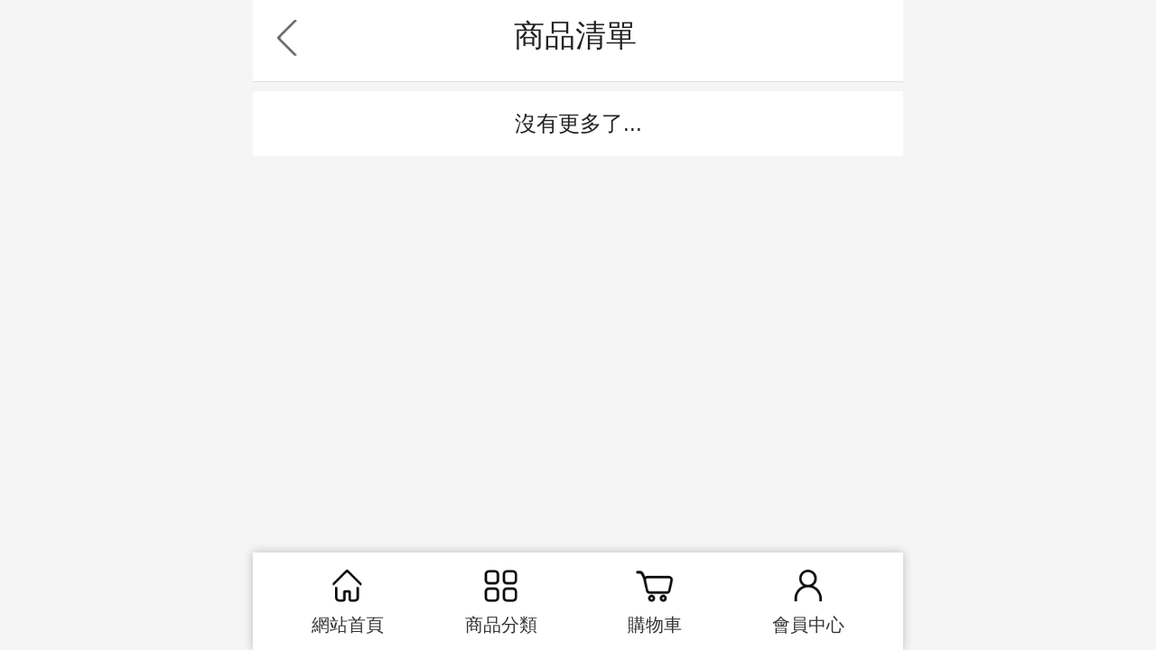

--- FILE ---
content_type: text/html; charset=utf-8
request_url: http://www.bhlgrouphk.com/list1.aspx?sellid=365&typeid=782
body_size: 2213
content:

<!DOCTYPE html PUBLIC "-//W3C//DTD XHTML 1.0 Transitional//EN" " http://www.w3.org/TR/xhtml1/DTD/xhtml1-transitional.dtd">
<html>
<head>
    <meta http-equiv="Content-Type" content="text/html; charset=utf-8" />
    <link rel="stylesheet" href="/cs.css" type="text/css" media="all" />
    <meta name="viewport" content="width=720, user-scalable=no" />
    <meta name="keywords" content="商品清單" />
    <meta name="description" content="商品清單" />
    <title>商品清單</title>
    <link rel="shortcut icon" href="/images/favicon12.png" />
    <link rel="apple-touch-icon-precomposed" href="/images/favicon12.png" />
    <link rel="apple-touch-icon-precomposed" href="/images/favicon12.png" sizes="114x114" />
    <script type="text/javascript" src="/jquery-1.6.1.js"></script>
    <script type="text/javascript" src="/JavaScript.js"></script>
    <script type="text/javascript">
        var shop_sell_id0 = "365";
        $(document).ready(function () {
            shopcart_nnn();
            load1();
        });

        //数据加载时期的gif加载图,用于提示用户数据正在加载!  
        var loadDiv = '<div class="loading"><img src="img2021/loading.gif" border="0" height="130px" ></div>';
        var allokDiv = '<div style="padding-top:20px;padding-bottom:20px;text-align:center;background-color:white;font-size:24px;width:720px;margin:auto;margin-top:10px;">沒有更多了...</div>';
        var pagenum = 1;

        $(window).scroll(function () {
            //当滚轮滚动到文档最末位，也就是拉到了最底下  
            if ($(window).scrollTop() >= $(document).height() - $(window).height() - 10) {
                load1();
            }
        });
        var loadall = false;
        function load1() {
            if (loadall) {
                return;
            }
            //避免多次滚轮触发事件造成图片的多次追加，加上此判断  
            if ($('#container .loading').length == 0) {
                //将图片插入到内部的内容最末位  
                $('#container').append(loadDiv);
            } else {
                return;
            }
            //发送ajax请求获取数据  
            $.ajax({
                type: "get",
                url: "xmlhttp/list1.aspx?sellid=365&typeid=782&brandid=0&orderby=&page=" + pagenum + "&tttt=" + Date.parse(new Date()),
                success: function (data) {
                    if (data.indexOf("ok^") != -1) {
                        var pagecount = data.split("^")[1];
                        //加载成功,移除用于提示用户的动态gif图片  
                        $('#container .loading').remove();
                        //追加后端返回的数据  
                        $('#container').append(data.split("^")[2]);
                        if (parseInt(pagenum) >= parseInt(pagecount)) {
                            loadall = true;
                            $('#container').append(allokDiv);
                        }
                        pagenum += 1;
                    }
                }
            });
        }
    </script>
</head>
<body>
    <!--顶部-->
    <div class="liebiao">
        <div class="liebiao1"><a href="javascript:window.history.go(-1);">
            <img src="img2021/fh.png" width="40" height="40" border="0" /></a></div>
        <div class="liebiao2">商品清單</div>
    </div>
    <div id="container">
    
    </div>
    <!--底部-->
    <div style="overflow: hidden; height: 120px;">&nbsp;</div>
    <div style="position: fixed; bottom: 0px; z-index: 100; width: 100%; text-align: center;">
        <div class="d d2">
            <div class="d1">
                <div class="jianjie19">
                    <a href="/?sellid=365" class="c6">
                        <img src="/img2021/sy.png" width="50" height="50" border="0" /><br />
                        網站首頁</a>
                </div>
                <div class="jianjie19">
                    <a href="/list0.aspx?sellid=365" class="c6">
                        <img src="/img2021/cp.png" width="50" height="50" border="0" /><br />
                        商品分類</a>
                </div>
                <div class="jianjie19">
                    <a href="/shoppingcart.aspx?sellid=365" class="c6">
                        <img src="/img2021/gwc.png" width="50" height="50" border="0" /><br />
                        購物車<div class="jianjie20" style="display: none;" id="shopcart_nnn"></div>
                    </a>
                </div>
                <div class="jianjie19">
                    <a href="/member/?sellid=365" class="c6">
                        <img src="/img2021/wo.png" width="50" height="50" border="0" /><br />
                        會員中心</a>
                </div>
            </div>
        </div>
    </div>
</body>
</html>

--- FILE ---
content_type: text/html; charset=utf-8
request_url: http://www.bhlgrouphk.com/XmlHttp/shopcartn.aspx?sellid=365&tttt=1770007630000
body_size: 124
content:
ok^0

--- FILE ---
content_type: text/html; charset=utf-8
request_url: http://www.bhlgrouphk.com/xmlhttp/list1.aspx?sellid=365&typeid=782&brandid=0&orderby=&page=1&tttt=1770007630000
body_size: 126
content:
ok^0^

--- FILE ---
content_type: text/css
request_url: http://www.bhlgrouphk.com/cs.css
body_size: 14631
content:
body {
    font-size: 12px;
    margin-left: 0px;
    margin-top: 0px;
    margin-right: 0px;
    margin-bottom: 0px;
    font-family: "Microsoft YaHei", \5FAE\8F6F\96C5\9ED1, sans-serif, tahoma, arial, simsun, \5B8B\4F53;
    background-color: #f5f5f5;
    color: #222222;
    -webkit-tap-highlight-color: rgba(0,0,0,0);
}

a.c1:link {
    font-size: 22px;
    color: #222222;
    text-decoration: none;
    margin-left: 40px;
    float: left;
    margin-right: 40px;
    background-color: #4692d3;
    height: 88px;
    width: 88px;
    border-radius: 100px;
    text-align: center;
    margin-top: 45px;
    margin-bottom: 56px
}

a.c1:visited {
    font-size: 22px;
    color: #222222;
    text-decoration: none;
    margin-left: 40px;
    float: left;
    margin-right: 40px;
    background-color: #4692d3;
    height: 88px;
    width: 88px;
    border-radius: 100px;
    text-align: center;
    margin-top: 45px;
    margin-bottom: 56px
}

a.c1:hover {
    font-size: 22px;
    color: #222222;
    text-decoration: none;
    margin-left: 40px;
    float: left;
    margin-right: 40px;
    background-color: #4692d3;
    height: 88px;
    width: 88px;
    border-radius: 100px;
    text-align: center;
    margin-top: 45px;
    margin-bottom: 56px
}

a.c2:link {
    font-size: 34px;
    color: #222222;
    text-decoration: none;
    margin-left: 25px;
    float: left;
}

a.c2:visited {
    font-size: 34px;
    color: #222222;
    text-decoration: none;
    margin-left: 25px;
    float: left;
}

a.c2:hover {
    font-size: 34px;
    color: #222222;
    text-decoration: none;
    margin-left: 25px;
    float: left;
}

a.c3:link {
    font-size: 20px;
    color: #777777;
    text-decoration: none;
    float: right;
    border: 1px solid #bebebe;
    background-color: #FFFFFF;
    text-align: center;
    border-radius: 100px;
    padding-top: 3px;
    padding-bottom: 3px;
    padding-right: 12px;
    padding-left: 12px;
    margin-top: 5px;
    margin-right: 25px;
}

a.c3:visited {
    font-size: 20px;
    color: #777777;
    text-decoration: none;
    float: right;
    border: 1px solid #bebebe;
    background-color: #FFFFFF;
    text-align: center;
    border-radius: 100px;
    padding-top: 3px;
    padding-bottom: 3px;
    padding-right: 12px;
    padding-left: 12px;
    margin-top: 5px;
    margin-right: 25px;
}

a.c3:hover {
    font-size: 20px;
    color: #777777;
    text-decoration: none;
    float: right;
    border: 1px solid #bebebe;
    background-color: #FFFFFF;
    text-align: center;
    border-radius: 100px;
    padding-top: 3px;
    padding-bottom: 3px;
    padding-right: 12px;
    padding-left: 12px;
    margin-top: 5px;
    margin-right: 25px;
}

a.c4:link {
    color: #222222;
    text-decoration: none;
}

a.c4:visited {
    color: #222222;
    text-decoration: none;
}

a.c4:hover {
    color: #222222;
    text-decoration: none;
}

a.c5:link {
    font-size: 20px;
    color: #FFFFFF;
    text-decoration: none;
    float: right;
    border: 1px solid #4692d3;
    background-color: #4692d3;
    text-align: center;
    border-radius: 100px;
    padding-top: 3px;
    padding-bottom: 3px;
    padding-right: 13px;
    padding-left: 13px;
    margin-top: 5px;
    margin-right: 25px;
}

a.c5:visited {
    font-size: 20px;
    color: #FFFFFF;
    text-decoration: none;
    float: right;
    border: 1px solid #4692d3;
    background-color: #4692d3;
    text-align: center;
    border-radius: 100px;
    padding-top: 3px;
    padding-bottom: 3px;
    padding-right: 13px;
    padding-left: 13px;
    margin-top: 5px;
    margin-right: 25px;
}

a.c5:hover {
    font-size: 20px;
    color: #FFFFFF;
    text-decoration: none;
    float: right;
    border: 1px solid #4692d3;
    background-color: #4692d3;
    text-align: center;
    border-radius: 100px;
    padding-top: 3px;
    padding-bottom: 3px;
    padding-right: 13px;
    padding-left: 13px;
    margin-top: 5px;
    margin-right: 25px;
}

a.c6:link {
    width: 170px;
    font-size: 20px;
    color: #333333;
    text-decoration: none;
    float: left;
    text-align: center;
    line-height: 36px;
}

a.c6:visited {
    width: 170px;
    font-size: 20px;
    color: #333333;
    text-decoration: none;
    float: left;
    text-align: center;
    line-height: 36px;
}

a.c6:hover {
    width: 170px;
    font-size: 20px;
    color: #333333;
    text-decoration: none;
    float: left;
    text-align: center;
    line-height: 36px;
}

a.c6_:link {
    width: 170px;
    font-size: 20px;
    color: #4493d4;
    text-decoration: none;
    float: left;
    text-align: center;
    line-height: 36px;
}

a.c6_:visited {
    width: 170px;
    font-size: 20px;
    color: #4493d4;
    text-decoration: none;
    float: left;
    text-align: center;
    line-height: 36px;
}

a.c6_:hover {
    width: 170px;
    font-size: 20px;
    color: #4493d4;
    text-decoration: none;
    float: left;
    text-align: center;
    line-height: 36px;
}

a.c7:link {
    font-size: 26px;
    color: #222222;
    text-decoration: none;
    line-height: 40px;
}

a.c7:visited {
    font-size: 26px;
    color: #222222;
    text-decoration: none;
    line-height: 40px;
}

a.c7:hover {
    font-size: 26px;
    color: #222222;
    text-decoration: none;
    line-height: 40px;
}

a.c8:link {
    font-size: 30px;
    color: #222222;
    text-decoration: none;
    margin-left: 30px;
    margin-right: 30px;
    float: left;
    border-bottom-width: 2px;
    border-bottom-style: solid;
    border-bottom-color: #e02f0b;
    line-height: 94px;
}

a.c8:visited {
    font-size: 30px;
    color: #222222;
    text-decoration: none;
    margin-left: 30px;
    margin-right: 30px;
    float: left;
    border-bottom-width: 2px;
    border-bottom-style: solid;
    border-bottom-color: #e02f0b;
    line-height: 94px;
}

a.c8:hover {
    font-size: 30px;
    color: #222222;
    text-decoration: none;
    margin-left: 30px;
    margin-right: 30px;
    float: left;
    border-bottom-width: 2px;
    border-bottom-style: solid;
    border-bottom-color: #e02f0b;
    line-height: 94px;
}

a.c9:link {
    font-size: 22px;
    color: #FFFFFF;
    text-decoration: none;
    float: left;
    line-height: 50px;
    background-color: #e02f0b;
    text-align: center;
    height: 50px;
    width: 190px;
    margin-top: 12px;
}

a.c9:visited {
    font-size: 22px;
    color: #FFFFFF;
    text-decoration: none;
    float: left;
    line-height: 50px;
    background-color: #e02f0b;
    text-align: center;
    height: 50px;
    width: 190px;
    margin-top: 12px;
}

a.c9:hover {
    font-size: 22px;
    color: #FFFFFF;
    text-decoration: none;
    float: left;
    line-height: 50px;
    background-color: #e02f0b;
    text-align: center;
    height: 50px;
    width: 190px;
    margin-top: 12px;
}

a.c10:link {
    font-size: 30px;
    color: #666666;
    text-decoration: none;
    margin-left: 30px;
    margin-right: 30px;
    float: left;
    line-height: 94px;
}

a.c10:visited {
    font-size: 30px;
    color: #666666;
    text-decoration: none;
    margin-left: 30px;
    margin-right: 30px;
    float: left;
    line-height: 94px;
}

a.c10:hover {
    font-size: 30px;
    color: #666666;
    text-decoration: none;
    margin-left: 30px;
    margin-right: 30px;
    float: left;
    line-height: 94px;
}

a.c11:link {
    text-decoration: none;
    color: #333333;
    font-size: 20px;
    line-height: 36px;
}

a.c11:visited {
    text-decoration: none;
    color: #333333;
    font-size: 20px;
    line-height: 36px;
}

a.c11:hover {
    text-decoration: none;
    color: #333333;
    font-size: 20px;
    line-height: 36px;
}

a.c12:link {
    font-size: 30px;
    color: #FFFFFF;
    text-decoration: none;
    margin-left: 1px;
    float: right;
    line-height: 94px;
    height: 94px;
    width: 228px;
    text-align: center;
    background-color: #e02f0b;
}

a.c12:visited {
    font-size: 30px;
    color: #FFFFFF;
    text-decoration: none;
    margin-left: 1px;
    float: right;
    line-height: 94px;
    height: 94px;
    width: 228px;
    text-align: center;
    background-color: #e02f0b;
}

a.c12:hover {
    font-size: 30px;
    color: #FFFFFF;
    text-decoration: none;
    margin-left: 1px;
    float: right;
    line-height: 94px;
    height: 94px;
    width: 228px;
    text-align: center;
    background-color: #e8340f;
}

a.c13:link {
    font-size: 30px;
    color: #FFFFFF;
    text-decoration: none;
    margin-left: 1px;
    float: right;
    line-height: 94px;
    height: 94px;
    width: 228px;
    text-align: center;
    background-color: #227fd5;
}

a.c13:visited {
    font-size: 30px;
    color: #FFFFFF;
    text-decoration: none;
    margin-left: 1px;
    float: right;
    line-height: 94px;
    height: 94px;
    width: 228px;
    text-align: center;
    background-color: #227fd5;
}

a.c13:hover {
    font-size: 30px;
    color: #FFFFFF;
    text-decoration: none;
    margin-left: 1px;
    float: right;
    line-height: 94px;
    height: 94px;
    width: 228px;
    text-align: center;
    background-color: #2584db;
}

a.c14:link {
    text-decoration: none;
    color: #666666;
    font-size: 18px;
    background-image: url(/img2021/s2.png);
    background-repeat: no-repeat;
    background-position: center 16px;
    text-align: center;
    width: 131px;
    height: 94px;
    float: left;
}

a.c14:visited {
    text-decoration: none;
    color: #666666;
    font-size: 18px;
    background-image: url(/img2021/s2.png);
    background-repeat: no-repeat;
    background-position: center 16px;
    text-align: center;
    width: 131px;
    height: 94px;
    float: left;
}

a.c14:hover {
    text-decoration: none;
    color: #666666;
    font-size: 18px;
    background-image: url(/img2021/s2.png);
    background-repeat: no-repeat;
    background-position: center 16px;
    text-align: center;
    width: 131px;
    height: 94px;
    float: left;
}

a.c15:link {
    text-decoration: none;
    color: #666666;
    font-size: 18px;
    background-image: url(/img2021/s1.png);
    background-repeat: no-repeat;
    background-position: center 16px;
    text-align: center;
    width: 131px;
    height: 94px;
    float: left;
}

a.c15:visited {
    text-decoration: none;
    color: #666666;
    font-size: 18px;
    background-image: url(/img2021/s1.png);
    background-repeat: no-repeat;
    background-position: center 16px;
    text-align: center;
    width: 131px;
    height: 94px;
    float: left;
}

a.c15:hover {
    text-decoration: none;
    color: #333333;
    font-size: 18px;
    background-image: url(/img2021/s1.png);
    background-repeat: no-repeat;
    background-position: center 16px;
    text-align: center;
    width: 131px;
    height: 94px;
    float: left;
}

a.c16:link {
    text-decoration: none;
    color: #333333;
    font-size: 24px;
    background-image: url(/img2021/s4.png);
    background-repeat: no-repeat;
    background-position: left center;
    float: left;
    text-indent: 42px;
    margin-left: 30px;
}

a.c16:visited {
    text-decoration: none;
    color: #333333;
    font-size: 24px;
    background-image: url(/img2021/s4.png);
    background-repeat: no-repeat;
    background-position: left center;
    float: left;
    text-indent: 42px;
    margin-left: 30px;
}

a.c16:hover {
    text-decoration: none;
    color: #333333;
    font-size: 24px;
    background-image: url(/img2021/s4.png);
    background-repeat: no-repeat;
    background-position: left center;
    float: left;
    text-indent: 42px;
    margin-left: 30px;
}

a.c17:link {
    text-decoration: none;
    color: #333333;
    font-size: 24px;
    background-image: url(/img2021/s5.png);
    background-repeat: no-repeat;
    background-position: left center;
    float: left;
    text-indent: 42px;
    margin-left: 30px;
}

a.c17:visited {
    text-decoration: none;
    color: #333333;
    font-size: 24px;
    background-image: url(/img2021/s5.png);
    background-repeat: no-repeat;
    background-position: left center;
    float: left;
    text-indent: 42px;
    margin-left: 30px;
}

a.c17:hover {
    text-decoration: none;
    color: #333333;
    font-size: 24px;
    background-image: url(/img2021/s5.png);
    background-repeat: no-repeat;
    background-position: left center;
    float: left;
    text-indent: 42px;
    margin-left: 30px;
}

a.c18:link {
    text-decoration: none;
    color: #333333;
    font-size: 24px;
    line-height: 38px;
    float: left;
    height: 38px;
    width: 38px;
    border: 1px solid #bdbdbd;
}

a.c18:visited {
    text-decoration: none;
    color: #333333;
    font-size: 24px;
    line-height: 38px;
    float: left;
    height: 38px;
    width: 38px;
    border: 1px solid #bdbdbd;
}

a.c18:hover {
    text-decoration: none;
    color: #333333;
    font-size: 24px;
    line-height: 38px;
    float: left;
    height: 38px;
    width: 38px;
    border: 1px solid #bdbdbd;
}

a.c19:link {
    font-size: 30px;
    color: #e02f0b;
    text-decoration: none;
    line-height: 94px;
    text-align: center;
    border: 2px solid #e02f0b;
    padding-top: 8px;
    padding-right: 30px;
    padding-bottom: 8px;
    padding-left: 30px;
    border-radius: 100px;
}

a.c19:visited {
    font-size: 30px;
    color: #e02f0b;
    text-decoration: none;
    line-height: 94px;
    text-align: center;
    border: 2px solid #e02f0b;
    padding-top: 8px;
    padding-right: 30px;
    padding-bottom: 8px;
    padding-left: 30px;
    border-radius: 100px;
}

a.c19:hover {
    font-size: 30px;
    color: #e02f0b;
    text-decoration: none;
    line-height: 94px;
    text-align: center;
    border: 2px solid #e02f0b;
    padding-top: 8px;
    padding-right: 30px;
    padding-bottom: 8px;
    padding-left: 30px;
    border-radius: 100px;
}

a.c20:link {
    text-decoration: none;
    color: #333333;
    font-size: 24px;
    background-image: url(/img2021/s10.png);
    background-repeat: no-repeat;
    background-position: left center;
    float: left;
    text-indent: 42px;
    margin-left: 30px;
}

a.c20:visited {
    text-decoration: none;
    color: #333333;
    font-size: 24px;
    background-image: url(/img2021/s10.png);
    background-repeat: no-repeat;
    background-position: left center;
    float: left;
    text-indent: 42px;
    margin-left: 30px;
}

a.c20:hover {
    text-decoration: none;
    color: #333333;
    font-size: 24px;
    background-image: url(/img2021/s10.png);
    background-repeat: no-repeat;
    background-position: left center;
    float: left;
    text-indent: 42px;
    margin-left: 30px;
}

a.c21:link {
    text-decoration: none;
    color: #333333;
    font-size: 24px;
    background-image: url(/img2021/s11.png);
    background-repeat: no-repeat;
    background-position: left center;
    float: left;
    text-indent: 42px;
    margin-left: 30px;
}

a.c21:visited {
    text-decoration: none;
    color: #333333;
    font-size: 24px;
    background-image: url(/img2021/s11.png);
    background-repeat: no-repeat;
    background-position: left center;
    float: left;
    text-indent: 42px;
    margin-left: 30px;
}

a.c21:hover {
    text-decoration: none;
    color: #333333;
    font-size: 24px;
    background-image: url(/img2021/s11.png);
    background-repeat: no-repeat;
    background-position: left center;
    float: left;
    text-indent: 42px;
    margin-left: 30px;
}

a.c22:link {
    font-size: 24px;
    color: #222222;
    text-decoration: none;
    margin-left: 60px;
    float: left;
    margin-right: 60px;
    background-color: #FFFFFF;
    height: 100px;
    width: 100px;
    border-radius: 100px;
    text-align: center;
    margin-top: 45px;
    margin-bottom: 56px;
    line-height: 36px;
    border: 2px solid #CCCCCC;
}

a.c22:visited {
    font-size: 24px;
    color: #222222;
    text-decoration: none;
    margin-left: 60px;
    float: left;
    margin-right: 60px;
    background-color: #FFFFFF;
    height: 100px;
    width: 100px;
    border-radius: 100px;
    text-align: center;
    margin-top: 45px;
    margin-bottom: 56px;
    line-height: 36px;
    border: 2px solid #CCCCCC;
}

a.c22:hover {
    font-size: 24px;
    color: #222222;
    text-decoration: none;
    margin-left: 60px;
    float: left;
    margin-right: 60px;
    background-color: #FFFFFF;
    height: 100px;
    width: 100px;
    border-radius: 100px;
    text-align: center;
    margin-top: 45px;
    margin-bottom: 56px;
    line-height: 36px;
    border: 2px solid #CCCCCC;
}

a.c23:link {
    font-size: 26px;
    color: #333333;
    text-decoration: none;
    float: left;
    line-height: 92px;
    background-image: url(/img2021/s16.png);
    background-repeat: no-repeat;
    background-position: 670px center;
    width: 720px;
    text-indent: 30px;
    height: 92px;
    border-bottom-width: 1px;
    border-bottom-style: solid;
    border-bottom-color: #e2e2e2;
}

a.c23:visited {
    font-size: 26px;
    color: #333333;
    text-decoration: none;
    float: left;
    line-height: 92px;
    background-image: url(/img2021/s16.png);
    background-repeat: no-repeat;
    background-position: 670px center;
    width: 720px;
    text-indent: 30px;
    height: 92px;
    border-bottom-width: 1px;
    border-bottom-style: solid;
    border-bottom-color: #e2e2e2;
}

a.c23:hover {
    font-size: 26px;
    color: #333333;
    text-decoration: none;
    float: left;
    line-height: 92px;
    background-image: url(/img2021/s16.png);
    background-repeat: no-repeat;
    background-position: 670px center;
    width: 720px;
    text-indent: 30px;
    height: 92px;
    border-bottom-width: 1px;
    border-bottom-style: solid;
    border-bottom-color: #e2e2e2;
}

a.c24:link {
    font-size: 24px;
    color: #222222;
    text-decoration: none;
    margin-left: 20px;
    float: left;
    margin-right: 20px;
    background-color: #FFFFFF;
    height: 180px;
    width: 180px;
}

a.c24:visited {
    font-size: 24px;
    color: #222222;
    text-decoration: none;
    margin-left: 20px;
    float: left;
    margin-right: 20px;
    background-color: #FFFFFF;
    height: 180px;
    width: 180px;
}

a.c24:hover {
    font-size: 24px;
    color: #222222;
    text-decoration: none;
    margin-left: 20px;
    float: left;
    margin-right: 20px;
    background-color: #FFFFFF;
    height: 180px;
    width: 180px;
}

a.c25:link {
    color: #FFFFFF;
    text-decoration: none;
    font-size: 30px;
    float: left;
    height: 80px;
    width: 610px;
    background-color: #e02f0b;
    line-height: 80px;
    border-radius: 3px;
}

a.c25:visited {
    color: #FFFFFF;
    text-decoration: none;
    font-size: 30px;
    float: left;
    height: 80px;
    width: 610px;
    background-color: #e02f0b;
    line-height: 80px;
    border-radius: 3px;
}

a.c25:hover {
    color: #FFFFFF;
    text-decoration: none;
    font-size: 30px;
    float: left;
    height: 80px;
    width: 610px;
    background-color: #e02f0b;
    line-height: 80px;
    border-radius: 3px;
}

a.c26:link {
    font-size: 26px;
    color: #333333;
    text-decoration: none;
    line-height: 84px;
}

a.c26:visited {
    font-size: 26px;
    color: #333333;
    text-decoration: none;
    line-height: 84px;
}

a.c26:hover {
    font-size: 26px;
    color: #333333;
    text-decoration: none;
    line-height: 84px;
}

a.c27:link {
    font-size: 22px;
    color: #FFFFFF;
    text-decoration: none;
    background-color: #e02f0b;
    float: right;
    border-radius: 100px;
    margin-top: 29px;
    height: 40px;
    width: 140px;
    line-height: 40px;
    text-align: center;
}

a.c27:visited {
    font-size: 22px;
    color: #FFFFFF;
    text-decoration: none;
    background-color: #e02f0b;
    float: right;
    border-radius: 100px;
    margin-top: 29px;
    height: 40px;
    width: 140px;
    line-height: 40px;
    text-align: center;
}

a.c27:hover {
    font-size: 22px;
    color: #FFFFFF;
    text-decoration: none;
    background-color: #e02f0b;
    float: right;
    border-radius: 100px;
    margin-top: 29px;
    height: 40px;
    width: 140px;
    line-height: 40px;
    text-align: center;
}

a.c28:link {
    font-size: 26px;
    color: #e02f0b;
    text-decoration: none;
}

a.c28:visited {
    font-size: 26px;
    color: #e02f0b;
    text-decoration: none;
}

a.c28:hover {
    font-size: 26px;
    color: #e02f0b;
    text-decoration: none;
}

a.c29:link {
    font-size: 24px;
    color: #333333;
    text-decoration: none;
    margin-left: 20px;
    line-height: 58px;
}

a.c29:visited {
    font-size: 24px;
    color: #333333;
    text-decoration: none;
    margin-left: 20px;
    line-height: 58px;
}

a.c29:hover {
    font-size: 24px;
    color: #333333;
    text-decoration: none;
    margin-left: 20px;
    line-height: 58px;
}

a.c30:link {
    font-size: 23px;
    color: #222222;
    text-decoration: none;
    margin-left: 10px;
    margin-top: 35px;
    float: left;
    margin-right: 10px;
    text-align: center;
    width: 160px;
}

a.c30:visited {
    font-size: 23px;
    color: #222222;
    text-decoration: none;
    margin-left: 10px;
    margin-top: 35px;
    float: left;
    margin-right: 10px;
    text-align: center;
    width: 160px;
}

a.c30:hover {
    font-size: 23px;
    color: #222222;
    text-decoration: none;
    margin-left: 10px;
    margin-top: 35px;
    float: left;
    margin-right: 10px;
    text-align: center;
    width: 160px;
}

a.c31:link {
    font-size: 23px;
    color: #222222;
    text-decoration: none;
    float: left;
    margin-left: 10px;
    margin-right: 10px;
    margin-top: 35px;
    text-align: center;
    width: 120px;
}

a.c31:visited {
    font-size: 23px;
    color: #222222;
    text-decoration: none;
    float: left;
    margin-left: 10px;
    margin-right: 10px;
    margin-top: 35px;
    text-align: center;
    width: 120px;
}

a.c31:hover {
    font-size: 23px;
    color: #222222;
    text-decoration: none;
    float: left;
    margin-left: 10px;
    margin-right: 10px;
    margin-top: 35px;
    text-align: center;
    width: 120px;
}

a.c32:link {
    font-size: 28px;
    color: #333333;
    text-decoration: none;
    float: left;
    line-height: 92px;
    width: 720px;
    text-indent: 30px;
    height: 92px;
    border-bottom-width: 1px;
    border-bottom-style: solid;
    border-bottom-color: #e2e2e2;
}

a.c32:visited {
    font-size: 28px;
    color: #333333;
    text-decoration: none;
    float: left;
    line-height: 92px;
    width: 720px;
    text-indent: 30px;
    height: 92px;
    border-bottom-width: 1px;
    border-bottom-style: solid;
    border-bottom-color: #e2e2e2;
}

a.c32:hover {
    font-size: 28px;
    color: #333333;
    text-decoration: none;
    float: left;
    line-height: 92px;
    width: 720px;
    text-indent: 30px;
    height: 92px;
    border-bottom-width: 1px;
    border-bottom-style: solid;
    border-bottom-color: #e2e2e2;
}

a.c33:link {
    font-size: 28px;
    color: #333333;
    text-decoration: none;
    float: left;
    line-height: 92px;
    background-image: url(/img2021/s16.png);
    background-repeat: no-repeat;
    background-position: 670px center;
    width: 720px;
    text-indent: 30px;
    height: 92px;
    border-bottom-width: 1px;
    border-bottom-style: solid;
    border-bottom-color: #e2e2e2;
}

a.c33:visited {
    font-size: 28px;
    color: #333333;
    text-decoration: none;
    float: left;
    line-height: 92px;
    background-image: url(/img2021/s16.png);
    background-repeat: no-repeat;
    background-position: 670px center;
    width: 720px;
    text-indent: 30px;
    height: 92px;
    border-bottom-width: 1px;
    border-bottom-style: solid;
    border-bottom-color: #e2e2e2;
}

a.c33:hover {
    font-size: 28px;
    color: #333333;
    text-decoration: none;
    float: left;
    line-height: 92px;
    background-image: url(/img2021/s16.png);
    background-repeat: no-repeat;
    background-position: 670px center;
    width: 720px;
    text-indent: 30px;
    height: 92px;
    border-bottom-width: 1px;
    border-bottom-style: solid;
    border-bottom-color: #e2e2e2;
}

a.c34:link {
    font-size: 26px;
    color: #FFFFFF;
    text-decoration: none;
    float: left;
    line-height: 70px;
    height: 70px;
    width: 190px;
    background-color: #e02f0b;
    text-align: center;
    margin-bottom: 20px;
}

a.c34:visited {
    font-size: 26px;
    color: #FFFFFF;
    text-decoration: none;
    float: left;
    line-height: 70px;
    height: 70px;
    width: 190px;
    background-color: #e02f0b;
    text-align: center;
    margin-bottom: 20px;
}

a.c34:hover {
    font-size: 26px;
    color: #FFFFFF;
    text-decoration: none;
    float: left;
    line-height: 70px;
    height: 70px;
    width: 190px;
    background-color: #e02f0b;
    text-align: center;
    margin-bottom: 20px;
}

a.c35:link {
    font-size: 26px;
    color: #222222;
    text-decoration: none;
    float: left;
    line-height: 70px;
    height: 70px;
    width: 190px;
    text-align: center;
    margin-bottom: 20px;
}

a.c35:visited {
    font-size: 26px;
    color: #222222;
    text-decoration: none;
    float: left;
    line-height: 70px;
    height: 70px;
    width: 190px;
    text-align: center;
    margin-bottom: 20px;
}

a.c35:hover {
    font-size: 26px;
    color: #222222;
    text-decoration: none;
    float: left;
    line-height: 70px;
    height: 70px;
    width: 190px;
    text-align: center;
    margin-bottom: 20px;
}

a.c36:link {
    font-size: 28px;
    color: #333333;
    text-decoration: none;
    float: left;
    line-height: 92px;
    width: 529px;
    text-indent: 30px;
    height: 92px;
    border-bottom-width: 1px;
    border-bottom-style: solid;
    border-bottom-color: #e2e2e2;
}

a.c36:visited {
    font-size: 28px;
    color: #333333;
    text-decoration: none;
    float: left;
    line-height: 92px;
    width: 529px;
    text-indent: 30px;
    height: 92px;
    border-bottom-width: 1px;
    border-bottom-style: solid;
    border-bottom-color: #e2e2e2;
}

a.c36:hover {
    font-size: 28px;
    color: #333333;
    text-decoration: none;
    float: left;
    line-height: 92px;
    width: 529px;
    text-indent: 30px;
    height: 92px;
    border-bottom-width: 1px;
    border-bottom-style: solid;
    border-bottom-color: #e2e2e2;
}

a.c37:link {
    font-size: 26px;
    color: #222222;
    text-decoration: none;
    margin-left: 76px;
    float: left;
    text-align: center;
    width: 152px;
    height: 240px;
    margin-bottom: 20px;
    overflow: hidden;
}

a.c37:visited {
    font-size: 26px;
    color: #222222;
    text-decoration: none;
    margin-left: 76px;
    float: left;
    text-align: center;
    width: 152px;
    height: 240px;
    margin-bottom: 20px;
    overflow: hidden;
}

a.c37:hover {
    font-size: 26px;
    color: #222222;
    text-decoration: none;
    margin-left: 76px;
    float: left;
    text-align: center;
    width: 152px;
    height: 240px;
    margin-bottom: 20px;
    overflow: hidden;
}


a.c38:link {
    font-size: 26px;
    color: #222222;
    text-decoration: none;
    margin-left: 66px;
    float: left;
    text-align: center;
    width: 152px;
    height: 290px;
    overflow: hidden
}

a.c38:visited {
    font-size: 26px;
    color: #222222;
    text-decoration: none;
    margin-left: 66px;
    float: left;
    text-align: center;
    width: 152px;
    height: 290px;
    overflow: hidden
}

a.c38:hover {
    font-size: 26px;
    color: #222222;
    text-decoration: none;
    margin-left: 66px;
    float: left;
    text-align: center;
    width: 152px;
    height: 290px;
    overflow: hidden
}

a.c39:link {
    font-size: 28px;
    color: #e02f0b;
    text-decoration: none;
    margin-left: 5px;
    margin-right: 5px;
    float: left;
    border-bottom-width: 3px;
    border-bottom-style: solid;
    border-bottom-color: #e02f0b;
    line-height: 91px;
    width: 160px;
    text-align: center;
}

a.c39:visited {
    font-size: 28px;
    color: #e02f0b;
    text-decoration: none;
    margin-left: 5px;
    margin-right: 5px;
    float: left;
    border-bottom-width: 3px;
    border-bottom-style: solid;
    border-bottom-color: #e02f0b;
    line-height: 91px;
    width: 160px;
    text-align: center;
}

a.c39:hover {
    font-size: 28px;
    color: #e02f0b;
    text-decoration: none;
    margin-left: 5px;
    margin-right: 5px;
    float: left;
    border-bottom-width: 3px;
    border-bottom-style: solid;
    border-bottom-color: #e02f0b;
    line-height: 91px;
    width: 160px;
    text-align: center;
}

a.c40:link {
    width: 160px;
    font-size: 28px;
    color: #999999;
    text-decoration: none;
    margin-left: 5px;
    margin-right: 5px;
    float: left;
    line-height: 94px;
    text-align: center;
}

a.c40:visited {
    width: 160px;
    font-size: 28px;
    color: #999999;
    text-decoration: none;
    margin-left: 5px;
    margin-right: 5px;
    float: left;
    line-height: 94px;
    text-align: center;
}

a.c40:hover {
    width: 160px;
    font-size: 28px;
    color: #999999;
    text-decoration: none;
    margin-left: 5px;
    margin-right: 5px;
    float: left;
    line-height: 94px;
    text-align: center;
}

a.c41:link {
    font-size: 24px;
    color: #FFFFFF;
    text-decoration: none;
    background-color: #e02f0b;
    float: right;
    height: 56px;
    width: 160px;
    line-height: 56px;
    margin-left: 20px;
    text-align: center;
    border-radius: 100px;
}

a.c41:visited {
    font-size: 24px;
    color: #FFFFFF;
    text-decoration: none;
    background-color: #e02f0b;
    float: right;
    height: 56px;
    width: 160px;
    line-height: 56px;
    margin-left: 20px;
    text-align: center;
    border-radius: 100px;
    ;
}

a.c41:hover {
    font-size: 24px;
    color: #FFFFFF;
    text-decoration: none;
    background-color: #e02f0b;
    float: right;
    height: 56px;
    width: 160px;
    line-height: 56px;
    margin-left: 20px;
    text-align: center;
    border-radius: 100px;
}

a.c42:link {
    font-size: 24px;
    color: #222222;
    text-decoration: none;
    float: right;
    height: 54px;
    width: 160px;
    line-height: 54px;
    margin-left: 20px;
    text-align: center;
    border-radius: 100px;
    border: 2px solid #CCCCCC;
}

a.c42:visited {
    font-size: 24px;
    color: #222222;
    text-decoration: none;
    float: right;
    height: 54px;
    width: 150px;
    line-height: 54px;
    margin-left: 20px;
    text-align: center;
    border-radius: 100px;
    border: 2px solid #CCCCCC;
}

a.c42:hover {
    font-size: 24px;
    color: #222222;
    text-decoration: none;
    float: right;
    height: 54px;
    width: 150px;
    line-height: 54px;
    margin-left: 20px;
    text-align: center;
    border-radius: 100px;
    border: 2px solid #CCCCCC;
}





a.c43:link {
    font-size: 22px;
    color: #666666;
    border: 1px solid #999999;
    text-align: center;
    text-decoration: none;
    padding-top: 2px;
    padding-right: 15px;
    padding-bottom: 2px;
    padding-left: 15px;
    border-radius: 100px;
    margin-top: 20px;
    float: left;
    margin-left: 4px;
    margin-right: 4px;
    line-height: 32px;
}

a.c43:visited {
    font-size: 22px;
    color: #666666;
    border: 1px solid #999999;
    text-align: center;
    text-decoration: none;
    padding-top: 2px;
    padding-right: 15px;
    padding-bottom: 2px;
    padding-left: 15px;
    border-radius: 100px;
    margin-top: 20px;
    float: left;
    margin-left: 4px;
    margin-right: 4px;
    line-height: 32px;
}

a.c43:hover {
    font-size: 22px;
    color: #666666;
    border: 1px solid #999999;
    text-align: center;
    text-decoration: none;
    padding-top: 2px;
    padding-right: 15px;
    padding-bottom: 2px;
    padding-left: 15px;
    border-radius: 100px;
    margin-top: 20px;
    float: left;
    margin-left: 4px;
    margin-right: 4px;
    line-height: 32px;
}

a.c43_:link {
    font-size: 22px;
    color: #e02f0b;
    border: 1px solid #999999;
    text-align: center;
    text-decoration: none;
    padding-top: 2px;
    padding-right: 15px;
    padding-bottom: 2px;
    padding-left: 15px;
    border-radius: 100px;
    margin-top: 20px;
    float: left;
    margin-left: 4px;
    margin-right: 4px;
    line-height: 32px;
}

a.c43_:visited {
    font-size: 22px;
    color: #e02f0b;
    border: 1px solid #999999;
    text-align: center;
    text-decoration: none;
    padding-top: 2px;
    padding-right: 15px;
    padding-bottom: 2px;
    padding-left: 15px;
    border-radius: 100px;
    margin-top: 20px;
    float: left;
    margin-left: 4px;
    margin-right: 4px;
    line-height: 32px;
}

a.c43_:hover {
    font-size: 22px;
    color: #e02f0b;
    border: 1px solid #999999;
    text-align: center;
    text-decoration: none;
    padding-top: 2px;
    padding-right: 15px;
    padding-bottom: 2px;
    padding-left: 15px;
    border-radius: 100px;
    margin-top: 20px;
    float: left;
    margin-left: 4px;
    margin-right: 4px;
    line-height: 32px;
}

a.c44:link {
    font-size: 22px;
    color: #000000;
    text-decoration: none;
    float: left;
    width: 250px;
    height: 80px;
    overflow: hidden
}

a.c44:visited {
    font-size: 22px;
    color: #000000;
    text-decoration: none;
    float: left;
    width: 250px;
    height: 80px;
    overflow: hidden
}

a.c44:hover {
    font-size: 22px;
    color: #000000;
    text-decoration: none;
    float: left;
    width: 250px;
    height: 80px;
    overflow: hidden
}

a.c45:link {
    font-size: 26px;
    color: #333333;
    text-decoration: none;
    float: right;
    height: 52px;
    width: 150px;
    line-height: 52px;
    margin-left: 20px;
    text-align: center;
    border-radius: 3px;
    border: 2px solid #999999;
}

a.c45:visited {
    font-size: 26px;
    color: #333333;
    text-decoration: none;
    float: right;
    height: 52px;
    width: 150px;
    line-height: 52px;
    margin-left: 20px;
    text-align: center;
    border-radius: 3px;
    border: 2px solid #999999;
}

a.c45:hover {
    font-size: 26px;
    color: #333333;
    text-decoration: none;
    float: right;
    height: 52px;
    width: 150px;
    line-height: 52px;
    margin-left: 20px;
    text-align: center;
    border-radius: 3px;
    border: 2px solid #999999;
}

a.c46:link {
    font-size: 30px;
    color: #333333;
    text-decoration: none;
    line-height: 60px;
    text-align: center;
    border-radius: 100px;
    border: 1px solid #b5b5b5;
    padding-top: 16px;
    padding-right: 80px;
    padding-bottom: 16px;
    padding-left: 80px;
}

a.c46:visited {
    font-size: 30px;
    color: #333333;
    text-decoration: none;
    line-height: 60px;
    text-align: center;
    border-radius: 100px;
    border: 1px solid #b5b5b5;
    padding-top: 20px;
    padding-right: 100px;
    padding-bottom: 20px;
    padding-left: 100px;
}

a.c46:hover {
    font-size: 30px;
    color: #333333;
    text-decoration: none;
    line-height: 60px;
    text-align: center;
    border-radius: 100px;
    border: 1px solid #b5b5b5;
    padding-top: 20px;
    padding-right: 100px;
    padding-bottom: 20px;
    padding-left: 100px;
}

a.c47:link {
    font-size: 24px;
    color: #bababa;
    text-decoration: none;
    line-height: 30px;
    float: right;
    margin-left: 30px;
    margin-right: 30px;
}

a.c47:visited {
    font-size: 24px;
    color: #bababa;
    text-decoration: none;
    line-height: 30px;
    float: right;
    margin-left: 30px;
    margin-right: 30px;
}

a.c47:hover {
    font-size: 24px;
    color: #bababa;
    text-decoration: none;
    line-height: 30px;
    float: right;
    margin-left: 30px;
    margin-right: 30px;
}

a.c48:link {
    color: #222222;
    text-decoration: none;
    font-size: 30px;
    float: left;
    height: 76px;
    width: 610px;
    line-height: 76px;
    border-radius: 3px;
    background-color: #FFFFFF;
    border: 2px solid #dddddd;
    margin-bottom: 30px;
}

a.c48:visited {
    color: #222222;
    text-decoration: none;
    font-size: 30px;
    float: left;
    height: 76px;
    width: 610px;
    line-height: 76px;
    border-radius: 3px;
    background-color: #FFFFFF;
    border: 2px solid #dddddd;
    margin-bottom: 30px;
}

a.c48:hover {
    color: #222222;
    text-decoration: none;
    font-size: 30px;
    float: left;
    height: 76px;
    width: 610px;
    line-height: 76px;
    border-radius: 3px;
    background-color: #FFFFFF;
    border: 2px solid #dddddd;
    margin-bottom: 30px;
}

a.c49:link {
    color: #FFFFFF;
    text-decoration: none;
    font-size: 30px;
    float: left;
    height: 80px;
    width: 360px;
    background-color: #e02f0b;
    line-height: 80px;
    border-radius: 100px;
}

a.c49:visited {
    color: #FFFFFF;
    text-decoration: none;
    font-size: 30px;
    float: left;
    height: 80px;
    width: 360px;
    background-color: #e02f0b;
    line-height: 80px;
    border-radius: 100px;
}

a.c49:hover {
    color: #FFFFFF;
    text-decoration: none;
    font-size: 30px;
    float: left;
    height: 80px;
    width: 360px;
    background-color: #e02f0b;
    line-height: 80px;
    border-radius: 100px;
}

a.c50:link {
    font-size: 30px;
    color: #222222;
    text-decoration: none;
    float: left;
    line-height: 92px;
    width: 720px;
    text-indent: 30px;
    height: 92px;
    border-bottom-width: 1px;
    border-bottom-style: solid;
    border-bottom-color: #e2e2e2;
}

a.c50:visited {
    font-size: 30px;
    color: #222222;
    text-decoration: none;
    float: left;
    line-height: 92px;
    width: 720px;
    text-indent: 30px;
    height: 92px;
    border-bottom-width: 1px;
    border-bottom-style: solid;
    border-bottom-color: #e2e2e2;
}

a.c50:hover {
    font-size: 30px;
    color: #222222;
    text-decoration: none;
    float: left;
    line-height: 92px;
    width: 720px;
    text-indent: 30px;
    height: 92px;
    border-bottom-width: 1px;
    border-bottom-style: solid;
    border-bottom-color: #e2e2e2;
}

a.c51:link {
    font-size: 28px;
    color: #333333;
    text-decoration: none;
    float: left;
    line-height: 92px;
    background-image: url(/img2021/s16.png);
    background-repeat: no-repeat;
    background-position: 670px center;
    width: 720px;
    text-indent: 30px;
    height: 92px;
    border-top-width: 1px;
    border-top-style: solid;
    border-top-color: #e2e2e2;
}

a.c51:visited {
    font-size: 28px;
    color: #333333;
    text-decoration: none;
    float: left;
    line-height: 92px;
    background-image: url(/img2021/s16.png);
    background-repeat: no-repeat;
    background-position: 670px center;
    width: 720px;
    text-indent: 30px;
    height: 92px;
    border-top-width: 1px;
    border-top-style: solid;
    border-top-color: #e2e2e2;
}

a.c51:hover {
    font-size: 28px;
    color: #333333;
    text-decoration: none;
    float: left;
    line-height: 92px;
    background-image: url(/img2021/s16.png);
    background-repeat: no-repeat;
    background-position: 670px center;
    width: 720px;
    text-indent: 30px;
    height: 92px;
    border-top-width: 1px;
    border-top-style: solid;
    border-top-color: #e2e2e2;
}

a.c52:link {
    font-size: 26px;
    color: #333333;
    text-decoration: none;
    background-image: url(/img2021/s41.png);
    background-repeat: no-repeat;
    background-position: 60px center;
    float: left;
    width: 75px;
}

a.c52:visited {
    font-size: 26px;
    color: #333333;
    text-decoration: none;
    background-image: url(/img2021/s41.png);
    background-repeat: no-repeat;
    background-position: 60px center;
    float: left;
    width: 75px;
}

a.c52:hover {
    font-size: 26px;
    color: #333333;
    text-decoration: none;
    background-image: url(/img2021/s41.png);
    background-repeat: no-repeat;
    background-position: 60px center;
    float: left;
    width: 75px;
}

a.c53:link {
    font-size: 28px;
    color: #FFFFFF;
    text-decoration: none;
    float: left;
    background-color: #4692d3;
    line-height: 80px;
    height: 80px;
    width: 400px;
    text-align: center;
    border-radius: 100px;
}

a.c53:visited {
    font-size: 28px;
    color: #FFFFFF;
    text-decoration: none;
    float: left;
    background-color: #4692d3;
    line-height: 80px;
    height: 80px;
    width: 400px;
    text-align: center;
    border-radius: 100px;
}

a.c53:hover {
    font-size: 28px;
    color: #FFFFFF;
    text-decoration: none;
    float: left;
    background-color: #4692d3;
    line-height: 80px;
    height: 80px;
    width: 400px;
    text-align: center;
    border-radius: 100px;
}

a.c54:link {
    text-decoration: none;
    color: #333333;
    font-size: 26px;
    line-height: 36px;
}

a.c54:visited {
    text-decoration: none;
    color: #333333;
    font-size: 26px;
    line-height: 36px;
}

a.c54:hover {
    text-decoration: none;
    color: #333333;
    font-size: 26px;
    line-height: 36px;
}

a.c55:link {
    font-size: 28px;
    color: #FFFFFF;
    text-decoration: none;
    float: left;
    background-color: #e02f0b;
    line-height: 80px;
    height: 80px;
    width: 400px;
    text-align: center;
    border-radius: 100px;
}

a.c55:visited {
    font-size: 28px;
    color: #FFFFFF;
    text-decoration: none;
    float: left;
    background-color: #e02f0b;
    line-height: 80px;
    height: 80px;
    width: 400px;
    text-align: center;
    border-radius: 100px;
}

a.c55:hover {
    font-size: 28px;
    color: #FFFFFF;
    text-decoration: none;
    float: left;
    background-color: #e02f0b;
    line-height: 80px;
    height: 80px;
    width: 400px;
    text-align: center;
    border-radius: 100px;
}

a.c56:link {
    font-size: 24px;
    color: #FFFFFF;
    text-decoration: none;
    float: left;
    background-color: #e02f0b;
    text-align: center;
    line-height: 50px;
    height: 50px;
    width: 250px;
    border-radius: 100px;
}

a.c56:visited {
    font-size: 24px;
    color: #FFFFFF;
    text-decoration: none;
    float: left;
    background-color: #e02f0b;
    text-align: center;
    line-height: 50px;
    height: 50px;
    width: 250px;
    border-radius: 100px;
}

a.c56:hover {
    font-size: 24px;
    color: #FFFFFF;
    text-decoration: none;
    float: left;
    background-color: #e02f0b;
    text-align: center;
    line-height: 50px;
    height: 50px;
    width: 250px;
    border-radius: 100px;
}

a.c57:link {
    font-size: 22px;
    color: #e02f0b;
    text-decoration: none;
    background-color: #FFFFFF;
    float: left;
    height: 40px;
    width: 140px;
    line-height: 40px;
    margin-left: 20px;
    margin-top: 19px;
    text-align: center;
    border-radius: 100px;
    border: 1px solid #e02f0b;
}

a.c57:visited {
    font-size: 22px;
    color: #e02f0b;
    text-decoration: none;
    background-color: #FFFFFF;
    float: left;
    height: 40px;
    width: 140px;
    line-height: 40px;
    margin-left: 20px;
    margin-top: 19px;
    text-align: center;
    border-radius: 100px;
    border: 1px solid #e02f0b;
}

a.c57:hover {
    font-size: 22px;
    color: #e02f0b;
    text-decoration: none;
    background-color: #FFFFFF;
    float: left;
    height: 40px;
    width: 140px;
    line-height: 40px;
    margin-left: 20px;
    margin-top: 19px;
    text-align: center;
    border-radius: 100px;
    border: 1px solid #e02f0b;
}

a.c58:link {
    font-size: 26px;
    color: #000000;
    text-decoration: none;
    height: 46px;
    width: 166px;
    line-height: 46px;
    background-color: #fff000;
    text-align: center;
    float: left;
    border-radius: 100px;
}

a.c58:visited {
    font-size: 26px;
    color: #000000;
    text-decoration: none;
    height: 46px;
    width: 166px;
    line-height: 46px;
    background-color: #fff000;
    text-align: center;
    float: left;
    border-radius: 100px;
}

a.c58:hover {
    font-size: 26px;
    color: #000000;
    text-decoration: none;
    height: 46px;
    width: 166px;
    line-height: 46px;
    background-color: #fff000;
    text-align: center;
    float: left;
    border-radius: 100px;
}

a.c59:link {
    font-size: 28px;
    font-weight: bold;
    color: purple;
    text-decoration: none;
    height: 46px;
    width: 620px;
    line-height: 46px;
    float: left;
    background-image: url(/img2021/s54.png);
    background-repeat: no-repeat;
    background-position: 600px center;
}

a.c59:visited {
    font-size: 28px;
    font-weight: bold;
    color: purple;
    text-decoration: none;
    height: 46px;
    width: 620px;
    line-height: 46px;
    float: left;
    background-image: url(/img2021/s54.png);
    background-repeat: no-repeat;
    background-position: 600px center;
}

a.c59:hover {
    font-size: 28px;
    font-weight: bold;
    color: purple;
    text-decoration: none;
    height: 46px;
    width: 620px;
    line-height: 46px;
    float: left;
    background-image: url(/img2021/s54.png);
    background-repeat: no-repeat;
    background-position: 600px center;
}

a.c60:link {
    font-size: 36px;
    color: #FFFFFF;
    text-decoration: none;
    height: 106px;
    width: 532px;
    line-height: 96px;
    text-align: center;
}

a.c60:visited {
    font-size: 36px;
    color: #FFFFFF;
    text-decoration: none;
    height: 106px;
    width: 532px;
    line-height: 96px;
    text-align: center;
}

a.c60:hover {
    font-size: 36px;
    color: #FFFFFF;
    text-decoration: none;
    height: 106px;
    width: 532px;
    line-height: 96px;
    text-align: center;
}

a.c61:link {
    font-size: 22px;
    color: #222222;
    text-decoration: none;
    margin-left: 36px;
    float: left;
    margin-right: 36px;
    background-color: #4692d3;
    background-image: linear-gradient(to top, #ce9eca, #54074e);
    height: 96px;
    width: 96px;
    border-radius: 100px;
    text-align: center;
    margin-top: 45px;
    margin-bottom: 56px
}

a.c61:visited {
    font-size: 22px;
    color: #222222;
    text-decoration: none;
    margin-left: 36px;
    float: left;
    margin-right: 36px;
    background-color: #4692d3;
    background-image: linear-gradient(to top, #ce9eca, #54074e);
    height: 96px;
    width: 96px;
    border-radius: 100px;
    text-align: center;
    margin-top: 45px;
    margin-bottom: 56px
}

a.c61:hover {
    font-size: 22px;
    color: #222222;
    text-decoration: none;
    margin-left: 36px;
    float: left;
    margin-right: 36px;
    background-color: #4692d3;
    background-image: linear-gradient(to top, #ce9eca, #54074e);
    height: 96px;
    width: 96px;
    border-radius: 100px;
    text-align: center;
    margin-top: 45px;
    margin-bottom: 56px
}












.yuyan {
    width: 720px;
    margin-right: auto;
    margin-left: auto;
    display: table;
    background-color:transparent;
    border-radius: 5px;
}

.yuyan1 {
    width: 720px;
    margin-right: auto;
    margin-left: auto;
    display: table;
}

.yuyan2 {
    font-size: 28px;
    color: #ffffff;
    width: 390px;
    margin-right: auto;
    margin-left: auto;
    display: table;
    float: left;
    text-align: center;
    margin-left: 40px;
    line-height: 78px;
}

.yuyan3 {
    float: right;
    margin-right: 20px;
    margin-top: 19px;
}

.yuyan4 {
    width: 480px;
    margin-right: auto;
    margin-left: auto;
    display: table;
    background-color: #ffffff;
    border-radius: 5px;
    margin-bottom: 5px;
    padding-top: 20px;
}

.yuyan5 {
    font-size: 28px;
    width: 400px;
    margin-right: auto;
    margin-left: auto;
    display: table;
    border-bottom-width: 1px;
    border-bottom-style: solid;
    border-bottom-color: #999999;
    line-height: 106px;
}

    .yuyan5 img {
        float: right;
        margin-top: 30px;
    }

.yuyan6 {
    width: 400px;
    margin-right: auto;
    margin-left: auto;
    display: table;
    margin-top: 40px;
    margin-bottom: 45px;
}

.fd {
    width: 140px;
    float: left;
    text-align: right;
}

.fd1 {
    float: left;
}

.fd2 {
    font-size: 28px;
    width: 400px;
    margin-right: auto;
    margin-left: auto;
    display: table;
    line-height: 106px;
}

.fd3 {
    width: 400px;
    margin-right: auto;
    margin-left: auto;
    display: table;
    margin-top: 20px;
    margin-bottom: 35px;
}

.fd4 {
    width: 490px;
    margin-right: auto;
    margin-left: auto;
    display: table;
    background-color: #e02f0b;
    border-radius: 5px;
}



.top {
    width: 720px;
    margin-right: auto;
    margin-left: auto;
    display: table;
    height: 110px;
    background-color: #ffffff;
}

.logo {
    float: left;
    height: 110px;
    width: 285px;
    overflow: hidden;
}

.logo_ {
    float: left;
    margin-left: 27px;
    margin-top: 27px;
}

.ss {
    margin-right: 22px;
    margin-top: 27px;
    float: left;
    border: 2px solid #999999;
    border-radius: 100px;
}

.ss1 {
    float: left;
}

.ss2 {
    float: right;
    margin-right: 22px;
    margin-top: 10px;
}

.yy {
    float: right;
    margin-right: 26px;
    margin-top: 35px;
}

.fenlei {
    width: 720px;
    margin-right: auto;
    margin-left: auto;
    display: table;
    background-color: #ffffff;
}

.fenlei1 {
    margin-left: 30px;
    margin-top: 27px;
    float: left;
    border: 2px solid #999999;
    border-radius: 100px;
    margin-bottom: 28px;
}

.fenlei2 {
    float: left;
}

.fenlei3 {
    float: right;
    margin-right: 22px;
    margin-top: 15px;
}

.fenlei4 {
    width: 720px;
    margin-right: auto;
    margin-left: auto;
    display: table;
    background-color: #ffffff;
    border-top: 1px solid #e2e2e2;
    margin-bottom: 20px;
}

.fenlei5 {
    margin-right: auto;
    margin-left: auto;
    display: table;
}

.fenlei6 {
    width: 720px;
    margin-right: auto;
    margin-left: auto;
    display: table;
    background-color: #ffffff;
}

.fenlei7 {
    width: 190px;
    float: left;
    background-color: #f8f8f8;
    border-right-width: 1px;
    border-right-style: solid;
    border-right-color: #e2e2e2;
    padding-bottom: 30px;
}

.fenlei8 {
    width: 528px;
    float: right;
    background-color: #f3f3f3;
}

.fenlei9 {
    width: 528px;
    margin-right: auto;
    margin-left: auto;
    display: table;
    background-color: #ffffff;
}

.fenlei10 {
    width: 528px;
    float: left;
    margin-bottom: 50px;
}

.fenlei11 {
    float: left;
    padding-bottom: 20px;
}

    .fenlei11 img {
        margin-bottom: 20px;
        border: 1px solid #dddddd;
        border-radius: 5px;
    }

.fenlei12 {
    width: 528px;
    margin-right: auto;
    margin-left: auto;
    display: table;
    background-color: #ffffff;
}

.fenlei13 {
    width: 720px;
    margin-right: auto;
    margin-left: auto;
    display: table;
    background-color: #ffffff;
    padding-bottom: 60px;
}

    .fenlei13 img {
        margin-top: 50px;
        margin-bottom: 20px;
        border: 1px solid #dddddd;
        border-radius: 5px;
    }

.fenlei14 {
    width: 720px;
    margin-right: auto;
    margin-left: auto;
    display: table;
    background-color: #ffffff;
}

.fenlei15 {
    width: 720px;
    margin-right: auto;
    margin-left: auto;
    display: table;
    background-color: #ffffff;
    padding-bottom: 40px;
    margin-top: 20px;
}

.fenlei16 {
    width: 720px;
    margin-right: auto;
    margin-left: auto;
    display: table;
    border-bottom-width: 1px;
    border-bottom-style: solid;
    border-bottom-color: #e2e2e2;
}

    .fenlei16 img {
        border-radius: 100px;
        margin-right: 10px;
    }

.fenlei16_1 {
    width: 720px;
    margin-right: auto;
    margin-left: auto;
    display: table;
}

.fenlei16_2 {
    width: 690px;
    padding-left: 30px;
    font-size: 22px;
    color: #666666;
    margin-top: 10px;
    margin-bottom: 25px;
}


.fenlei17 {
    width: 660px;
    margin-right: auto;
    margin-left: auto;
    display: table;
    text-align: center;
    font-size: 22px;
    margin-top: 30px;
    margin-bottom: 30px;
    color: #666666;
}

.fenlei18 {
    margin-right: auto;
    margin-left: auto;
    display: table;
}





.tu {
    width: 720px;
    margin-right: auto;
    margin-left: auto;
    display: table;
    height: 320px;
    background-color: #ffffff;
}

.fl {
    width: 696px;
    margin-right: auto;
    margin-left: auto;
    display: table;
    background-color: #ffffff;
    padding-left: 24px;
    padding-bottom: 42px;
}

    .fl img {
        margin-top: 13px;
        margin-bottom: 42px;
    }

.fl1 {
    width: 696px;
    margin-right: auto;
    margin-left: auto;
    display: table;
    background-color: #ffffff;
    padding-left: 24px;
    padding-bottom: 42px;
}

    .fl1 img {
        width: 80px;
        height: 80px;
        margin-top: 8px;
        margin-bottom: 25px;
    }

.jx {
    margin-top: 20px;
    width: 720px;
    margin-right: auto;
    margin-left: auto;
    display: table;
    background-color: #ffffff;
}

.jx1 {
    width: 720px;
    margin-right: auto;
    margin-left: auto;
    display: table;
    background-color: #ffffff;
    padding-top: 30px;
    padding-bottom: 35px;
}

.jx2 {
    width: 720px;
    margin-right: auto;
    margin-left: auto;
    display: table;
    background-color: #ffffff;
}

.jx3 {
    width: 359px;
    margin-right: auto;
    margin-left: auto;
    display: table;
    background-color: #ffffff;
    padding-bottom: 50px;
    border-top-width: 1px;
    border-top-style: solid;
    border-top-color: #eaeaea;
    border-right-width: 1px;
    border-right-style: solid;
    border-right-color: #eaeaea;
    float: left;
    height: 451px;
}

.jx3_ {
    width: 360px;
    margin-right: auto;
    margin-left: auto;
    display: table;
    background-color: #ffffff;
    padding-bottom: 50px;
    border-top-width: 1px;
    border-top-style: solid;
    border-top-color: #eaeaea;
    float: left;
    height: 451px;
}

.jx4 {
    width: 290px;
    margin-right: auto;
    margin-left: auto;
    display: table;
    text-align: center;
    margin-top: 35px;
    margin-bottom: 30px;
}

.jx5 {
    width: 290px;
    margin-right: auto;
    margin-left: auto;
    overflow: hidden;
    font-size: 26px;
    height: 70px;
}

.jx6 {
    width: 290px;
    color: #d82e0c;
    margin-right: auto;
    margin-left: auto;
    display: table;
    margin-top: 30px;
}

.jx7 {
    font-size: 30px;
    float: left;
}

.jx8 {
    font-size: 24px;
    float: left;
    margin-left: 5px;
    line-height: 40px;
}

.jx9 {
    width: 720px;
}

.jx10 {
    width: 360px;
    float: left;
    border-top-width: 1px;
    border-top-style: solid;
    border-top-color: #eaeaea;
}

.jx11 {
    width: 168px;
    float: left;
    margin-left: 30px;
    margin-top: 40px;
    margin-bottom: 48px;
}

.jx12 {
    width: 168px;
    height: 93px;
    float: left;
    line-height: 30px;
    font-size: 24px;
    overflow: hidden
}

.jx13 {
    float: left;
}

.jx14 {
    float: right;
    margin-right: 20px;
    margin-top: 40px;
}


.d {
    width: 720px;
    margin-right: auto;
    margin-left: auto;
    display: table;
    background-color: #ffffff;
}

.d1 {
    margin-right: auto;
    margin-left: auto;
    display: table;
    margin-top: 12px;
    margin-bottom: 10px;
}

.d2 {
    box-shadow: 0px 0px 10px 0px #bbbbbb;
}


.liebiao {
    width: 720px;
    margin-right: auto;
    margin-left: auto;
    display: table;
    background-color: #ffffff;
    border-bottom-width: 1px;
    border-bottom-style: solid;
    border-bottom-color: #dedede;
    height: 90px;
}

.liebiao1 {
    float: left;
    margin-top: 22px;
    margin-left: 20px;
    margin-right: 4px;
}

.liebiao1_1 {
    float: right;
    margin-right: 30px;
    margin-top: 18px;
}

.liebiao2 {
    margin-right: 7px;
    width: 586px;
    float: left;
    line-height: 78px;
    font-size: 34px;
    text-align: center;
}

.liebiao2_1 {
    margin-left: 79px;
    width: 562px;
    float: left;
    line-height: 78px;
    font-size: 34px;
    text-align: center;
}

.loading {
    width: 720px;
    margin-right: auto;
    margin-left: auto;
    display: table;
    background-color: #ffffff;
    text-align: center;
    padding-top: 60px;
    padding-bottom: 60px;
}

.liebiao3 {
    width: 720px;
    height: 278px;
    margin-right: auto;
    margin-left: auto;
    display: table;
    background-color: #ffffff;
    margin-top: 10px;
}

.liebiao4 {
    float: left;
    margin-top: 34px;
    margin-left: 20px;
}

.liebiao5 {
    width: 450px;
    float: left;
    margin-left: 30px;
}

.liebiao6 {
    width: 420px;
    height: 78px;
    margin-top: 30px;
    line-height: 40px;
    font-size: 26px;
    overflow: hidden;
}

.liebiao7 {
    width: 420px;
    margin-top: 15px;
    line-height: 32px;
    font-size: 22px;
    color: #999999;
}

.liebiao8 {
    width: 720px;
    margin-right: auto;
    margin-left: auto;
    display: table;
    background-color: #ffffff;
    border-bottom-width: 1px;
    border-bottom-style: solid;
    border-bottom-color: #dedede;
    height: 90px;
}

.liebiao9 {
    float: left;
    margin-top: 22px;
    margin-left: 20px;
    margin-right: 20px;
}

.liebiao10 {
    width: 556px;
    float: left;
    line-height: 78px;
    font-size: 34px;
    text-align: center;
}

.liebiao11 {
    float: right;
    margin-right: 30px;
}

.liebiao12 {
    width: 720px;
    margin-right: auto;
    margin-left: auto;
    display: table;
    height: 90px;
    background-color: #ffffff;
}

.liebiao13 {
    float: left;
    margin-top: 46px;
    margin-right: 50px;
    margin-left: 60px;
    height: 120px;
    width: 120px;
}

    .liebiao13 img {
        border-radius: 100px;
    }

.liebiao14 {
    font-size: 32px;
    margin-right: auto;
    margin-left: auto;
    display: table;
    line-height: 80px;
    text-align: center;
}

.liebiao15 {
    width: 610px;
    margin-right: auto;
    margin-left: auto;
    display: table;
    border-bottom-width: 1px;
    border-bottom-style: solid;
    border-bottom-color: #e2e2e2;
    padding-bottom: 60px;
}

.jianjie {
    width: 720px;
    margin-right: auto;
    margin-left: auto;
    display: table;
    background-color: #ffffff;
}

.jianjie1 {
    width: 720px;
    margin-right: auto;
    margin-left: auto;
    display: table;
    text-align: center;
}

.jianjie2 {
    width: 666px;
    margin-right: auto;
    margin-left: auto;
    display: table;
}

    .jianjie2 ul {
        margin: 0;
        padding: 0;
        display: inline;
    }

        .jianjie2 ul li {
            width: 666px;
            display: table;
            list-style-type: none;
            float: left;
            line-height: 80px;
            border-top-width: 1px;
            border-top-style: solid;
            border-top-color: #e2e2e2;
            font-size: 24px;
        }


.jianjie3 {
    width: 720px;
    margin-right: auto;
    margin-left: auto;
    display: table;
    background-color: #ffffff;
    margin-top: 20px;
}

.jianjie3_ {
    width: 720px;
    margin-right: auto;
    margin-left: auto;
    display: table;
    background-color: #ffffff;
    margin-top: 20px;
    padding-bottom: 10px;
}

.jianjie4 {
    width: 720px;
    margin-right: auto;
    margin-left: auto;
    display: table;
    border-bottom-width: 1px;
    border-bottom-style: solid;
    border-bottom-color: #e2e2e2;
}

.jianjie5 {
    width: 720px;
    margin-right: auto;
    margin-left: auto;
    display: table;
    margin-bottom: 40px;
}

.jianjie6 {
    width: 190px;
    margin-right: auto;
    margin-left: auto;
    display: table;
    float: left;
    margin-left: 30px;
    margin-right: 15px;
    margin-top: 36px;
}

    .jianjie6 ul {
        margin: 0;
        padding: 0;
        display: inline;
    }

        .jianjie6 ul li {
            width: 190px;
            display: table;
            list-style-type: none;
            float: left;
            font-size: 22px;
        }

.jianjie7 {
    color: #333333;
    width: 190px;
    height: 76px;
    float: left;
    line-height: 36px;
    font-size: 24px;
    overflow: hidden;
    margin-bottom: 10px;
    margin-top: 10px;
}

.jianjie8 {
    line-height: 44px;
    font-size: 25px;
    width: 666px;
    margin-right: auto;
    margin-left: auto;
    display: table;
    margin-top: 30px;
    margin-bottom: 40px;
}

.jianjie9 {
    width: 720px;
    margin-right: auto;
    margin-left: auto;
    display: table;
    height: 95px;
    background-color: #ffffff;
}

.jianjie10 {
    float: right;
}

.jianjie11 {
    width: 262px;
    float: left;
    height: 94px;
    border-top-width: 1px;
    border-top-style: solid;
    border-top-color: #e2e2e2;
}

.jianjie12 {
    width: 131px;
    float: left;
}

.jianjie13 {
    width: 131px;
    float: left;
    margin-top: 26px;
}

.jianjie14 {
    width: 131px;
    float: left;
}

.jianjie15 {
    width: 131px;
    float: left;
    margin-top: 58px;
}

.jianjie16 {
    float: right;
    font-size: 16px;
    color: #FFFFFF;
    background-color: #e02f0b;
    height: 24px;
    width: 24px;
    line-height: 24px;
    margin-right: 30px;
    margin-top: 8px;
    border-radius: 100px;
}

.jianjie17 {
    width: 130px;
    float: left;
    border-right-width: 1px;
    border-right-style: solid;
    border-right-color: #e2e2e2;
}

.jianjie18 {
    width: 491px;
    float: left;
    height: 93px;
    border-top-width: 2px;
    border-top-style: solid;
    border-top-color: #e2e2e2;
    font-size: 27px;
    line-height: 93px;
    color: #333333;
    text-align: center;
}

.jianjie19 {
    width: 170px;
    margin-right: auto;
    margin-left: auto;
    display: table;
    position: relative;
    float: left;
}




.jianjie20 {
    float: right;
    font-size: 18px;
    color: #FFFFFF;
    background-color: #e02f0b;
    height: 26px;
    width: 26px;
    line-height: 26px;
    margin-right: 30px;
    margin-top: 3px;
    border-radius: 100px;
    position: absolute;
    left: 96px;
    top: -8px;
}

.jianjie21 {
    float: right;
    font-size: 18px;
    color: #FFFFFF;
    background-color: #e02f0b;
    height: 28px;
    width: 28px;
    line-height: 28px;
    margin-right: 30px;
    margin-top: 8px;
    border-radius: 100px;
    position: absolute;
    left: 105px;
    top: 16px;
}



.gwc {
    width: 720px;
    margin-right: auto;
    margin-left: auto;
    display: table;
    background-color: #ffffff;
}

.gwc1 {
    line-height: 48px;
    font-size: 36px;
    padding-top: 80px;
    padding-bottom: 80px;
    color: #666666;
    text-align: center;
}

    .gwc1 img {
        margin-right: 20px;
    }

.gwc2 {
    width: 720px;
    margin-right: auto;
    margin-left: auto;
    display: table;
    line-height: 80px;
}

.gwc3 {
    width: 720px;
    margin-right: auto;
    margin-left: auto;
    display: table;
    border-top-width: 1px;
    border-top-style: solid;
    border-top-color: #e2e2e2;
    padding-top: 40px;
    padding-bottom: 40px;
}

.gwc4 {
    float: left;
    margin-left: 30px;
    margin-top: 73px;
}

.gwc5 {
    float: left;
    margin-left: 20px;
    margin-right: 20px;
}

.gwc6 {
    float: left;
    width: 425px;
}

.gwc7 {
    float: left;
    height: 76px;
    line-height: 36px;
    overflow: hidden;
    width: 386px;
}

.gwc8 {
    width: 412px;
    float: left;
    margin-top: 5px;
}

.gwc9 {
    float: left;
    margin-top: 10px;
    width: 425px;
}

.gwc10 {
    float: left;
}

.gwc11 {
    float: right;
    margin-top: 7px;
    margin-right: 5px;
}

.gwc12 {
    float: left;
    border-top-width: 1px;
    border-bottom-width: 1px;
    border-top-style: solid;
    border-bottom-style: solid;
    border-top-color: #bdbdbd;
    border-bottom-color: #bdbdbd;
    font-size: 22px;
    line-height: 38px;
    height: 38px;
    width: 80px;
    text-align: center;
    color: #444444;
}

.gwc13 {
    width: 720px;
    margin-right: auto;
    margin-left: auto;
    display: table;
    line-height: 80px;
    border-top-width: 1px;
    border-top-style: solid;
    border-top-color: #e2e2e2;
}

.gwc14 {
    width: 690px;
    margin-right: auto;
    margin-left: auto;
    display: table;
    line-height: 94px;
    font-size: 30px;
    padding-left: 30px;
}

.gwc15 {
    width: 720px;
    margin-right: auto;
    margin-left: auto;
    display: table;
    background-color: #ffffff;
    margin-top: 20px;
    margin-bottom: 20px;
}

.gwc16 {
    float: left;
    font-size: 22px;
    line-height: 38px;
    height: 38px;
    width: 38px;
    text-align: center;
    color: #444444;
    border: 1px solid #999999;
}

.gwc17 {
    width: 720px;
    margin-right: auto;
    margin-left: auto;
    display: table;
    line-height: 100px;
    border-top-width: 1px;
    border-top-style: solid;
    border-top-color: #dddddd;
    padding-bottom: 60px;
    padding-top: 40px;
}

.gwc18 {
    width: 690px;
    margin-right: auto;
    margin-left: auto;
    display: table;
    line-height: 40px;
    border-top-width: 1px;
    border-top-style: solid;
    border-top-color: #e2e2e2;
    text-align: left;
    font-size: 24px;
    padding-top: 30px;
    padding-bottom: 30px;
    padding-left: 30px;
}

.gwc19 {
    float: left;
    margin-left: 30px;
    margin-top: 10px;
    padding-top: 30px;
    padding-bottom: 30px;
}

    .gwc19 img {
        margin-top: 22px;
        margin-right: 15px;
        float: left;
        height: 26px;
    }

    .gwc19 a {
        width: 100%;
        font-size: 24px;
        line-height: 68px;
        color: #333;
        text-decoration: none;
        float: left;
    }

        .gwc19 a:hover {
            width: 100%;
            font-size: 24px;
            line-height: 68px;
            color: #333;
            text-decoration: none;
            float: left;
        }

.gwc20 {
    width: 620px;
    float: left;
    margin-top: 10px;
    padding-top: 30px;
    padding-bottom: 30px;
    text-align: center;
}

    .gwc20 a {
        width: 500px;
        font-size: 26px;
        line-height: 78px;
        color: #fff;
        text-decoration: none;
        margin-top: 10px;
        margin-bottom: 10px;
        margin-left: 60px;
        float: left;
        border: 1px solid #227fd5;
        background-color: #227fd5;
    }

        .gwc20 a:hover {
            width: 500px;
            font-size: 26px;
            line-height: 78px;
            color: #fff;
            text-decoration: none;
            margin-top: 10px;
            margin-bottom: 10px;
            margin-left: 60px;
            float: left;
            border: 1px solid #227fd5;
            background-color: #227fd5;
        }

.dingdan {
    width: 720px;
    margin-right: auto;
    margin-left: auto;
    display: table;
    background-color: #ffffff;
    height: 200px;
}

.dingdan1 {
    font-size: 27px;
    line-height: 46px;
    width: 720px;
    margin-right: auto;
    margin-left: auto;
    display: table;
    text-align: center;
    margin-top: 30px;
}

.dingdan2 {
    font-size: 26px;
    line-height: 56px;
    float: left;
    margin-left: 30px;
    margin-top: 40px;
}

.dingdan3 {
    float: right;
    margin-top: 78px;
    margin-right: 30px;
}

.dingdan4 {
    width: 720px;
    margin-right: auto;
    margin-left: auto;
    display: table;
    background-color: #ffffff;
    margin-top: 20px;
}

.dingdan5 {
    width: 690px;
    margin-right: auto;
    margin-left: auto;
    display: table;
    line-height: 94px;
    font-size: 30px;
    padding-left: 30px;
}

.dingdan6 {
    width: 720px;
    margin-right: auto;
    margin-left: auto;
    display: table;
    border-top-width: 1px;
    border-top-style: solid;
    border-top-color: #e2e2e2;
    padding-top: 35px;
    padding-bottom: 35px;
}

.dingdan6_ {
    width: 720px;
    margin-right: auto;
    margin-left: auto;
    display: table;
    border-bottom-width: 1px;
    border-bottom-style: solid;
    border-bottom-color: #e2e2e2;
    padding-top: 35px;
    padding-bottom: 35px;
}

.dingdan7 {
    float: left;
    margin-left: 30px;
}

.dingdan8 {
    width: 380px;
    float: left;
    margin-left: 20px;
}

.dingdan9 {
    float: left;
    height: 76px;
    line-height: 36px;
    overflow: hidden;
    width: 400px;
}

.dingdan10 {
    float: left;
    margin-top: 3px;
}

.dingdan10_1 {
    width: 506px;
    float: left;
    margin-top: 3px;
}

.dingdan11 {
    float: right;
    line-height: 36px;
    font-size: 22px;
    color: #666666;
    margin-right: 30px;
}

.dingdan12 {
    width: 720px;
    margin-right: auto;
    margin-left: auto;
    display: table;
    background-color: #ffffff;
    padding-top: 20px;
    padding-bottom: 10px;
    margin-top: 10px;
}

.dingdan13 {
    color: #666666;
    font-size: 26px;
    line-height: 46px;
    float: left;
    margin-left: 30px;
    margin-bottom: 12px;
}

.dingdan14 {
    float: right;
    margin-top: 28px;
    margin-right: 30px;
}

.dingdan15 {
    width: 720px;
    margin-right: auto;
    margin-left: auto;
    display: table;
    border-top-width: 1px;
    border-top-style: solid;
    border-top-color: #e2e2e2;
    padding-top: 25px;
}


.shouc {
    width: 720px;
    margin-right: auto;
    margin-left: auto;
    display: table;
    padding-top: 35px;
    padding-bottom: 35px;
    background-color: #ffffff;
    margin-top: 20px;
}

.shouc1 {
    float: right;
    line-height: 36px;
    font-size: 22px;
    color: #666666;
    margin-right: 40px;
    margin-top: 47px;
}

.shouc2 {
    float: right;
    line-height: 36px;
    font-size: 22px;
    color: #666666;
    margin-right: 40px;
    margin-top: 50px;
}







.hyzx {
    width: 720px;
    margin-right: auto;
    margin-left: auto;
    display: table;
    background-color: #ffffff;
}

.hyzx1 {
    width: 720px;
    margin-right: auto;
    margin-left: auto;
    display: table;
    text-align: center;
    line-height: 80px;
    font-size: 26px;
    margin-top: 60px;
    margin-bottom: 40px;
}

.hyzx2 {
    width: 720px;
    margin-right: auto;
    margin-left: auto;
    display: table;
    text-align: center;
    background-color: #ffffff;
    margin-top: 20px;
}

.hyzx3 {
    margin-right: auto;
    margin-left: auto;
    display: table;
    margin-top: 1px;
    text-align: center;
    padding-bottom: 36px;
    padding-top: 55px;
}

    .hyzx3 img {
        margin-top: 12px;
        margin-bottom: 35px;
    }

.hyzx4 {
    width: 720px;
    margin-right: auto;
    margin-left: auto;
    display: table;
    background-color: #ffffff;
    margin-top: 20px;
    margin-bottom: 20px;
}

.hyzx5 {
    width: 720px;
    margin-right: auto;
    margin-left: auto;
    display: table;
    line-height: 80px;
    border-bottom-width: 1px;
    border-bottom-style: solid;
    border-bottom-color: #e2e2e2;
}

    .hyzx5 img {
        float: right;
        margin-top: 22px;
        margin-right: 15px;
    }

.hyzx6 {
    width: 720px;
    margin-right: auto;
    margin-left: auto;
    display: table;
    background-color: #ffffff;
}

.hyzx6_ {
    width: 720px;
    margin-right: auto;
    margin-left: auto;
    display: table;
    background-color: #ffffff;
    margin-top: 20px;
}

.hyzx6_1 {
    width: 690px;
    margin-right: auto;
    margin-left: auto;
    display: table;
    margin-top: 50px;
    padding-bottom: 50px;
    padding-left: 30px;
    border-bottom-width: 1px;
    border-bottom-style: solid;
    border-bottom-color: #cccccc;
}

.hyzx6_2 {
    width: 720px;
    margin-right: auto;
    margin-left: auto;
    display: table;
    background-color: #ffffff;
}

.hyzx6_3 {
    width: 720px;
    padding-top: 30px;
    margin-right: auto;
    margin-left: auto;
    display: table;
    background-color: #ffffff;
}

.hyzx7 {
    width: 610px;
    margin-right: auto;
    margin-left: auto;
    display: table;
    text-align: center;
    padding-top: 60px;
    padding-bottom: 60px;
    border-bottom-width: 1px;
    border-bottom-style: solid;
    border-bottom-color: #cccccc;
}

.hyzx8 {
    width: 610px;
    margin-right: auto;
    margin-left: auto;
    display: table;
}

    .hyzx8 ul {
        margin: 0;
        padding: 0;
        display: inline;
    }

        .hyzx8 ul li {
            width: 610px;
            display: table;
            list-style-type: none;
            float: left;
            font-size: 22px;
            border-bottom-width: 1px;
            border-bottom-style: solid;
            border-bottom-color: #cccccc;
            height: 100px;
        }

.hyzx9 {
    width: 610px;
    margin-right: auto;
    margin-left: auto;
    display: table;
    text-align: center;
    margin-top: 45px;
    margin-bottom: 40px;
    height: 350px;
}

.hyzx10 {
    color: #666666;
    font-size: 26px;
    margin-left: 15px;
    margin-top: 23px;
    border: 1px solid #ffffff;
    background-color: #FFFFFF;
    margin-right: 10px;
}

.hyzx10_1 {
    color: #666666;
    font-size: 26px;
    margin-left: 15px;
    margin-top: 28px;
    border: 1px solid #ffffff;
    background-color: #FFFFFF;
    margin-right: 10px;
}

.hyzx11 {
    width: 610px;
    margin-right: auto;
    margin-left: auto;
    display: table;
    margin-top: 50px;
    margin-bottom: 60px;
}

.hyzx12 {
    float: left;
    margin-right: 13px;
    margin-left: 22px;
    margin-top: 3px;
}

.hyzx13 {
    float: left;
    font-size: 26px;
}

.hyzx14 {
    width: 610px;
    margin-right: auto;
    margin-left: auto;
    display: table;
    line-height: 80px;
    font-size: 30px;
    text-align: center;
    margin-top: 150px;
    margin-bottom: 500px;
}

    .hyzx14 img {
        margin-bottom: 60px;
    }

.hyzx15 {
    width: 720px;
    margin-right: auto;
    margin-left: auto;
    display: table;
    background-color: #ffffff;
}

.hyzx16 {
    width: 660px;
    margin-right: auto;
    margin-left: auto;
    display: table;
    line-height: 48px;
    font-size: 26px;
    margin-top: 30px;
    margin-bottom: 30px;
}

.hyzx17 {
    width: 720px;
    margin-right: auto;
    margin-left: auto;
    display: table;
    background-color: #ffffff;
    background-image: url(/img2021/bgt.png);
    height: 264px;
}

.hyzx18 {
    margin-right: auto;
    margin-left: auto;
    display: table;
    font-size: 24px;
    float: left;
    line-height: 40px;
    margin-top: 38px;
}

.hyzx19 {
    float: left;
    margin-top: 46px;
    margin-right: 50px;
    margin-left: 60px;
    height: 120px;
    width: 120px;
}

    .hyzx19 img {
        border-radius: 100px;
    }

.hyzx20 {
    width: 720px;
    margin-right: auto;
    margin-left: auto;
    display: table;
    background-color: #ffffff;
}

.hyzx21 {
    width: 720px;
    margin-right: auto;
    margin-left: auto;
    display: table;
    background-color: #ffffff;
}

.hyzx22 {
    margin-right: auto;
    margin-left: auto;
    display: table;
    padding-bottom: 30px;
    padding-top: 30px;
    line-height: 70px;
}

.hyzx23 {
    width: 720px;
    margin-right: auto;
    margin-left: auto;
    display: table;
    margin-top: 20px;
    background-color: #ffffff;
}

.hyzx24 {
    font-size: 24px;
    width: 120px;
    margin-right: auto;
    margin-left: auto;
    display: table;
    float: left;
    line-height: 98px;
}

.hyzx25 {
    float: left;
}

.hyzx25_1 {
    float: left;
    margin-left: 18px;
    margin-top: 26px;
    margin-bottom: 30px;
}

.hyzx26 {
    font-size: 24px;
    width: 120px;
    margin-right: auto;
    margin-left: auto;
    display: table;
    float: left;
    line-height: 40px;
    margin-top: 30px;
    margin-bottom: 30px;
}

.hyzx27 {
    margin-top: 46px;
    float: left;
    margin-left: 20px;
}

.hyzx28 {
    width: 610px;
    margin-right: auto;
    margin-left: auto;
    display: table;
    text-align: center;
    margin-top: 45px;
    margin-bottom: 40px;
    height: 100px;
}

.hyzx29 {
    color: #333333;
    font-size: 24px;
    margin-left: 30px;
    border: 1px solid #dddddd;
    background-color: #FFFFFF;
    text-indent: 15px;
    border-radius: 10px;
}

.hyzx30 {
    width: 720px;
    margin-right: auto;
    margin-left: auto;
    display: table;
    background-color: #ffffff;
    text-align: center;
    padding-top: 120px;
    padding-bottom: 60px;
    font-size: 28px;
    height: 1000px;
}

    .hyzx30 img {
        margin-top: 20px;
        margin-bottom: 50px;
    }

.hyzx31 {
    width: 720px;
    margin-right: auto;
    margin-left: auto;
    display: table;
    background-color: #ffffff;
    margin-top: 20px;
    margin-bottom: 20px;
    text-align: center;
    padding-top: 60px;
    padding-bottom: 60px;
    font-size: 22px;
}

.hyzx32 {
    width: 360px;
    text-align: center;
    margin-right: auto;
    margin-left: auto;
    display: table;
}

.hyzx33 {
    width: 720px;
    margin-right: auto;
    margin-left: auto;
    display: table;
    margin-top: 45px;
    margin-bottom: 40px;
}

.hyzx34 {
    margin-top: 25px;
    float: left;
    margin-left: 20px;
}

.hyzx35 {
    font-size: 26px;
    color: #222222;
    width: 660px;
    margin-right: auto;
    margin-left: auto;
    display: table;
    padding-top: 30px;
    line-height: 40px;
    border-bottom-width: 1px;
    border-bottom-style: solid;
    border-bottom-color: #cccccc;
    padding-bottom: 30px;
}

    .hyzx35 img {
        margin-top: 30px;
        margin-bottom: 10px;
        margin-right: 20px;
    }

.hyzx36 {
    font-size: 26px;
    color: #000000;
    width: 660px;
    margin-right: auto;
    margin-left: auto;
    display: table;
    padding-bottom: 20px;
    padding-top: 25px;
    line-height: 46px;
}

    .hyzx36 img {
        margin-top: 10px;
        margin-bottom: 5px;
        margin-right: 20px;
    }

.hyzx36_1 {
    font-size: 30px;
    width: 660px;
    margin-right: auto;
    margin-left: auto;
    display: table;
    padding-top: 30px;
    padding-bottom: 10px;
    line-height: 40px;
    border-bottom-width: 1px;
    border-bottom-style: solid;
    border-bottom-color: #cccccc;
}

.hyzx37 {
    font-size: 22px;
    color: #000000;
    width: 660px;
    margin-right: auto;
    margin-left: auto;
    display: table;
    padding-top: 20px;
    text-align: right;
    padding-bottom: 10px;
}

.hyzx38 {
    margin-right: auto;
    margin-left: auto;
    display: table;
    padding-bottom: 10px;
    padding-top: 30px;
    line-height: 70px;
}

.hyzx39 {
    font-size: 24px;
    color: #222222;
    width: 618px;
    margin-right: auto;
    margin-left: auto;
    display: table;
    line-height: 40px;
    border: 1px solid #cccccc;
    padding: 20px;
    border-radius: 10px;
    margin-top: 30px;
    background-color: #f9f9f9;
}

    .hyzx39 img {
        margin-top: 20px;
        margin-bottom: 10px;
        margin-right: 20px;
    }

.hyzx40 {
    font-size: 30px;
    color: #222222;
    width: 660px;
    margin-right: auto;
    margin-left: auto;
    display: table;
    line-height: 46px;
    margin-top: 25px;
}

.hyzx41 {
    font-size: 24px;
    color: #222222;
    width: 660px;
    margin-right: auto;
    margin-left: auto;
    display: table;
    line-height: 40px;
    margin-top: 15px;
    padding-bottom: 15px;
}












.huiyuan {
    width: 720px;
    margin-right: auto;
    margin-left: auto;
    display: table;
    font-size: 22px;
}

.huiyuan1 {
    width: 720px;
    height: 80px;
    margin-right: auto;
    margin-left: auto;
    display: table;
    border-bottom-width: 1px;
    border-bottom-style: solid;
    border-bottom-color: #cccccc;
    background-color: #ffffff;
}

.huiyuan2 {
    width: 60px;
    margin-right: auto;
    margin-left: auto;
    display: table;
    text-align: center;
    float: left;
    line-height: 80px;
    margin-left: 8px;
    color: #999999;
}

.huiyuan3 {
    width: 238px;
    margin-left: 10px;
    display: table;
    float: left;
    line-height: 80px;
    height: 80px;
}

    .huiyuan3 img {
        border-radius: 100px;
        margin-right: 10px;
    }

.huiyuan4 {
    width: 120px;
    margin-left: 10px;
    display: table;
    text-align: center;
    float: left;
    font-size: 20px;
    line-height: 80px;
    color: #999999;
}

.huiyuan5 {
    width: 80px;
    text-align: center;
    float: left;
    font-size: 20px;
    line-height: 80px;
    float: right;
}

.huiyuan5_ {
    width: 50px;
    text-align: center;
    float: left;
    font-size: 18px;
    line-height: 80px;
    float: right;
    color: #666666;
}

.huiyuan6 {
    float: right;
    margin-right: 20px;
}

    .huiyuan6 img {
        margin-top: 25px;
    }

.huiyuan7 {
    margin-right: 20px;
    margin-left: 36px;
    display: table;
    text-align: center;
    float: left;
    font-size: 18px;
    line-height: 80px;
    color: #666666;
}

.huiyuan8 {
    font-size: 18px;
    width: 48px;
    line-height: 80px;
    float: right;
    margin-right: 6px;
    padding-left: 10px;
    color: #666666;
}

.huiyuan9 {
    font-size: 18px;
    width: 60px;
    margin-right: auto;
    margin-left: auto;
    display: table;
    text-align: center;
    float: left;
    line-height: 80px;
    margin-left: 8px;
    color: #666666;
}

.huiyuan10 {
    font-size: 18px;
    width: 250px;
    margin-left: 13px;
    display: table;
    float: left;
    line-height: 80px;
    height: 80px;
    color: #666666;
}

.huiyuan11 {
    width: 720px;
    height: 80px;
    margin-right: auto;
    margin-left: auto;
    display: table;
    background-color: #ffffff;
}

.huiyuan12 {
    margin-right: auto;
    margin-left: auto;
    display: table;
    margin-top: 10px;
    margin-bottom: 50px;
}

.huiyuan13 {
    width: 720px;
    height: 80px;
    margin-right: auto;
    margin-left: auto;
    display: table;
    background-color: #ffffff;
    margin-top: 20px;
}

.s1 {
    color: #666666;
    border-radius: 100px;
    border: 1px solid #FFFFFF;
    text-indent: 20px;
    box-shadow: none;
    -webkit-appearance: none;
    outline: none;
    line-height: 48px;
    font-size: 22px;
}

.s2 {
    color: #999999;
    font-size: 22px;
    text-decoration: line-through;
    line-height: 42px;
}

.s3 {
    color: #d82e0c;
    font-size: 26px;
    font-weight: bold;
}

.s4 {
    color: #FFFFFF;
    font-size: 20px;
    background-color: #d82e0c;
    text-align: center;
    padding-top: 5px;
    padding-right: 6px;
    padding-bottom: 5px;
    padding-left: 6px;
    line-height: 50px;
    border-radius: 3px;
}

.s5 {
    color: #999999;
    font-size: 22px;
    margin-left: 5px;
}

.s6 {
    color: #e02f0b;
    font-size: 20px;
    background-color: #FFFFFF;
    text-align: center;
    padding-top: 3px;
    padding-right: 6px;
    padding-bottom: 3px;
    padding-left: 6px;
    line-height: 50px;
    border-radius: 3px;
    border: 2px solid #d82e0c;
    margin-left: 5px;
}

.s7 {
    color: #888888;
    font-size: 24px;
    float: left;
    width: 150px;
}

.s8 {
    color: #333333;
    font-size: 30px;
    line-height: 50px;
    padding-top: 30px;
    padding-bottom: 30px;
}

.s9 {
    color: #d82e0c;
    font-size: 24px;
    font-weight: bold;
    line-height: 40px;
}

.s10 {
    color: #d82e0c;
    font-size: 20px;
    margin-left: 5px;
}

.s11 {
    color: #888888;
    font-size: 20px;
    line-height: 42px;
}

.s12 {
    color: #888888;
    font-size: 20px;
    text-decoration: line-through;
    line-height: 42px;
}

.s13 {
    color: #d82e0c;
    font-size: 28px;
    font-weight: bold;
}

.s14 {
    color: #d82e0c;
    font-size: 24px;
    margin-left: 5px;
}

.s15 {
    color: #FFFFFF;
    font-size: 20px;
    background-color: #d82e0c;
    text-align: center;
    padding-top: 5px;
    padding-right: 6px;
    padding-bottom: 5px;
    padding-left: 6px;
    line-height: 50px;
    border-radius: 3px;
    margin-left: 15px;
}

.s16 {
    color: #d82e0c;
    font-size: 29px;
    font-weight: bold;
    line-height: 40px;
}

.s17 {
    color: #d82e0c;
    font-size: 27px;
    margin-left: 5px;
}

.s18 {
    color: #222222;
    font-size: 30px;
    font-weight: bold;
}

.s19 {
    margin-left: 30px;
    font-weight: bold;
    color: #222222;
}

.s20 {
    color: #666666;
    font-size: 24px;
    float: left;
    margin-left: 30px;
}

.s21 {
    color: #d82e0c;
    font-size: 24px;
    float: right;
    margin-right: 30px;
}

.s22 {
    color: #333333;
    font-size: 24px;
    float: right;
    margin-right: 30px;
}

.s23 {
    color: #333333;
    font-size: 24px;
    float: left;
    margin-left: 30px;
}

.s24 {
    color: #333333;
    font-size: 24px;
    border: 2px solid #CCCCCC;
    height: 90px;
    width: 90px;
    float: left;
    border-radius: 100px;
    margin-left: 40px;
    margin-right: 40px;
    margin-bottom: 30px;
}

.s25 {
    color: #999999;
    border: 1px solid #FFFFFF;
    text-indent: 20px;
    box-shadow: none;
    -webkit-appearance: none;
    outline: none;
    line-height: 48px;
    font-size: 26px;
}

.s26 {
    margin-top: 32px;
    float: right;
}

.s27 {
    color: #d82e0c;
    font-size: 28px;
    float: left;
    line-height: 58px;
}

.s28 {
    color: #666666;
    font-size: 22px;
    float: left;
    line-height: 40px;
    margin-left: 30px;
    margin-top: 25px;
}

.s29 {
    color: #d82e0c;
    font-size: 26px;
    margin-top: 25px;
    float: right;
    margin-right: 30px;
}

.s30 {
    color: #666666;
    font-size: 26px;
    line-height: 92px;
    float: right;
    margin-right: 30px;
}

.s31 {
    color: #222222;
    font-size: 25px;
    float: left;
    margin-left: 20px;
}

.s32 {
    color: #222222;
    font-size: 25px;
    float: left;
    margin-left: 20px;
    margin-top: 20px;
    width: 526px;
    line-height: 40px;
    margin-bottom: 20px;
}

.s33 {
    color: #666666;
    font-size: 20px;
    float: left;
    line-height: 46px;
}

.s34 {
    color: #333333;
    font-size: 24px;
    border: 2px solid #CCCCCC;
    height: 230px;
    width: 230px;
    float: left;
    border-radius: 100px;
    margin-left: 40px;
    margin-right: 40px;
    margin-bottom: 30px;
}

.s35 {
    color: #FFFFFF;
    font-size: 20px;
    line-height: 30px;
    background-color: #e02f0b;
    padding-top: 2px;
    padding-right: 10px;
    padding-bottom: 2px;
    padding-left: 10px;
    border-radius: 100px;
    margin-left: 20px;
}

.s36 {
    color: #FFFFFF;
    font-size: 20px;
    line-height: 30px;
    background-color: #e02f0b;
    padding-top: 2px;
    padding-right: 10px;
    padding-bottom: 2px;
    padding-left: 10px;
    border-radius: 100px;
}

.s37 {
    color: #333333;
    float: left;
    font-size: 22px;
    line-height: 40px;
    margin-top: 10px;
}

.s38 {
    border-radius: 100px;
    float: left;
    height: 50px;
    width: 50px;
    background-color: #b4b4b4;
    text-align: center;
}

    .s38 img {
        margin-top: 15px;
    }

.s39 {
    color: #999999;
    border: 1px solid #FFFFFF;
    box-shadow: none;
    -webkit-appearance: none;
    outline: none;
    line-height: 40px;
    font-size: 26px;
}

.s40 {
    color: #222222;
    box-shadow: none;
    outline: none;
    line-height: 60px;
    font-size: 32px;
}

.s41 {
    color: #FFFFFF;
    font-size: 24px;
    line-height: 40px;
    background-color: #e02f0b;
    padding-top: 5px;
    padding-right: 12px;
    padding-bottom: 5px;
    padding-left: 12px;
    border-radius: 100px;
    margin-right: 15px;
}

.s42 {
    color: #bbbbbb;
    font-size: 24px;
    line-height: 60px;
}

.s43 {
    color: #bbbbbb;
    font-size: 24px;
    line-height: 60px;
    margin-left: 80px;
}

.s44 {
    color: #bebebe;
    font-size: 22px;
    margin-left: 15px;
    margin-right: 15px;
    line-height: 40px;
}

.s45 {
    margin-left: 50px;
}

.s46 {
    color: #666666;
    border: 1px solid #cccccc;
    text-indent: 10px;
    box-shadow: none;
    -webkit-appearance: none;
    outline: none;
    line-height: 48px;
    font-size: 26px;
    margin-left: 15px;
    margin-top: 23px;
}

.s47 {
    color: #666666;
    font-size: 26px;
    margin-left: 15px;
    margin-top: 23px;
    line-height: 48px;
    border: 1px solid #cccccc;
    background-color: #FFFFFF;
    margin-right: 10px;
    padding-right: 5px;
    padding-left: 5px;
}



.fandian {
    width: 720px;
    margin-right: auto;
    margin-left: auto;
    display: table;
    background-color: #ffffff;
    padding-bottom: 30px;
    margin-top: 20px;
    padding-top: 25px;
}

.fandian1 {
    float: left;
    font-size: 30px;
    line-height: 52px;
    color: #333333;
    height: 52px;
    width: 52px;
    border: 2px solid #999999;
    border-radius: 100px;
    text-align: center;
    margin-right: 27px;
    margin-left: 27px;
    margin-top: 12px;
    background-color: #ffffff;
}

.fandian2 {
    float: left;
    font-size: 30px;
    line-height: 52px;
    color: #333333;
}

.fandian3 {
    float: left;
    font-size: 26px;
    line-height: 52px;
    color: #333333;
    margin-left: 112px;
}

.fandian4 {
    width: 280px;
    float: left;
    font-size: 26px;
    line-height: 44px;
    color: #333333;
    text-align: left;
}

.fandian5 {
    float: left;
    font-size: 26px;
    line-height: 52px;
    color: #333333;
}

.fandian6 {
    float: left;
    font-size: 24px;
    line-height: 40px;
    color: #FFFFFF;
    background-color: #e02f0b;
    height: 40px;
    width: 120px;
    text-align: center;
    margin-top: 25px;
    margin-bottom: 12px;
    border-radius: 20px;
}

.fandian7 {
    font-size: 26px;
}

.jifen {
    width: 720px;
    margin-right: auto;
    margin-left: auto;
    display: table;
    background-color: #b90000;
    padding-bottom: 100px;
}

.jifen1 {
    width: 328px;
    margin-right: auto;
    margin-left: auto;
    display: table;
    background-color: #ffffff;
    border-radius: 10px;
    float: left;
    position: relative;
    margin-top: 22px;
    margin-left: 18px;
    margin-left: 18px;
}

.jifen2 {
    width: 280px;
    margin-right: auto;
    margin-left: auto;
    display: table;
    font-size: 24px;
    line-height: 36px;
    height: 395px;
}

    .jifen2 img {
        margin-top: 23px;
        margin-bottom: 15px;
    }

.jifen3 {
    width: 100px;
    background-color: #e02f0b;
    position: absolute;
    left: 210px;
    top: 18px;
    border-radius: 100px;
    height: 100px;
    color: #FFFFFF;
    text-align: center;
    font-size: 20px;
    line-height: 30px;
}

.jifen4 {
    width: 280px;
    margin-right: auto;
    margin-left: auto;
    display: table;
    font-size: 26px;
    line-height: 80px;
    color: #e02f0b;
    text-align: center;
}

.jifen5 {
    width: 280px;
    margin-right: auto;
    margin-left: auto;
    display: table;
}

.jifen6 {
    margin-right: auto;
    margin-left: auto;
    display: table;
    margin-bottom: 30px;
}

.jifen7 {
    margin-top: 22px;
}

.jifen8 {
    margin-left: 5px;
    display: table;
}

.wuliu {
    width: 720px;
    margin-right: auto;
    margin-left: auto;
    display: table;
    background-color: #ffffff;
    height: 225px;
}

.wuliu1 {
    float: left;
    margin-top: 38px;
    margin-left: 50px;
    position: relative;
}

.wuliu2 {
    float: left;
    font-size: 26px;
    line-height: 46px;
    margin-top: 38px;
    margin-left: 50px;
}

.wuliu3 {
    width: 720px;
    margin-right: auto;
    margin-left: auto;
    display: table;
    background-color: #ffffff;
    margin-top: 20px;
    padding-bottom: 50px;
}

.wuliu4 {
    width: 720px;
    margin-right: auto;
    margin-left: auto;
    display: table;
    background-color: #ffffff;
    background-image: url(/img2021/s47.png);
    background-repeat: repeat-y;
    background-position: 41px;
}

.wuliu4_1 {
    width: 720px;
    margin-right: auto;
    margin-left: auto;
    display: table;
    background-color: #ffffff;
}

.wuliu5 {
    float: left;
    margin-left: 28px;
    margin-right: 30px;
}

.wuliu6 {
    width: 600px;
    font-size: 24px;
    float: left;
    line-height: 36px;
    margin-top: 33px;
    border-bottom-width: 1px;
    border-bottom-style: solid;
    border-bottom-color: #CCCCCC;
    padding-bottom: 20px;
}

.wuliu7 {
    font-size: 22px;
    color: #999999;
    line-height: 60px;
}

.wuliu8 {
    background-color: #e02f0b;
    position: absolute;
    left: 0px;
    top: 100px;
    font-size: 22px;
    line-height: 40px;
    color: #ffffff;
    height: 40px;
    width: 140px;
    text-align: center;
    background: rgba(0,0,0,0.6);
}

.yh {
    width: 720px;
    margin-right: auto;
    margin-left: auto;
    display: table;
}

.yh1 {
    width: 670px;
    margin-right: auto;
    margin-left: auto;
    display: table;
    background-color: #de0000;
    margin-top: 30px;
    height: 149px;
}

.yh2 {
    float: left;
}

.yh3 {
    float: right;
}

.yh4 {
    float: left;
    width: 426px;
}

.yh5 {
    font-size: 28px;
    color: #ffffff;
    margin-top: 6px;
}

.yh6 {
    font-size: 20px;
    color: #ffffff;
    margin-left: 26px;
}

.yh7 {
    font-size: 70px;
    color: #fff000;
    margin-left: 20px;
    font-weight: bold;
}

.yh8 {
    font-size: 30px;
    color: #fff000;
    margin-left: 10px;
}

.yh9 {
    font-size: 28px;
    float: right;
    margin-right: 25px;
    margin-top: 13px;
    color: #ffffff;
}

.yh10 {
    float: left;
    margin-top: 50px;
    margin-left: 26px;
    font-size: 20px;
    line-height: 30px;
    color: #FFFFFF;
}

.yh11 {
    float: left;
    margin-top: 33px;
    margin-left: 28px;
    font-size: 20px;
    line-height: 36px;
    color: #FFFFFF;
    text-align: center;
}

.gonggao {
    width: 720px;
    margin-right: auto;
    margin-left: auto;
    display: table;
    background-color: #ffffff;
    border-top-width: 1px;
    border-top-style: solid;
    border-top-color: #dddddd;
    padding-bottom: 20px;
    padding-top: 20px;
}

.gonggao1 {
    float: left;
    margin-left: 30px;
    margin-top: 9px;
}

.gonggao2 {
    float: left;
    margin-left: 20px;
}

.rukou {
    width: 720px;
    margin-right: auto;
    margin-left: auto;
    display: table;
    background-color: #ffffff;
    height: 1500px;
    background-image: url(/img2021/s58.png);
}

.rukou1 {
    width: 720px;
    margin-right: auto;
    margin-left: auto;
    display: table;
    text-align: center;
    padding-top: 50px;
    padding-bottom: 30px;
    background-color: #ffffff;
}

.rukou2 {
    width: 560px;
    margin-right: auto;
    margin-left: auto;
    display: table;
    text-align: center;
    margin-top: 100px;
    margin-bottom: 50px;
}

.rukou3 {
    margin-right: auto;
    margin-left: auto;
    display: table;
    text-align: center;
    font-size: 30px;
    color: #FFFFFF;
    padding-right: 30px;
    padding-left: 30px;
    font-weight: bold;
}

.rukou4 {
    margin-top: 40px;
    margin-right: auto;
    margin-left: auto;
    display: table;
    text-align: center;
    width: 480px;
}

.rukou5 {
    margin-right: auto;
    margin-left: auto;
    display: table;
    text-align: center;
    font-size: 36px;
    color: #235d8f;
    padding-right: 30px;
    padding-left: 30px;
    background-color: #FFFFFF;
    position: absolute;
    left: 120px;
    top: -26px;
}

.rukou6 {
    width: 560px;
    color: #FFFFFF;
    margin-right: auto;
    margin-left: auto;
    display: table;
    text-align: center;
    font-size: 46px;
    margin-top: 100px;
    margin-bottom: 130px;
    line-height: 42px;
    font-weight: bold;
}

.rukou7 {
    width: 560px;
    margin-right: auto;
    margin-left: auto;
    display: table;
    text-align: center;
    border: 1px solid #235d8f;
    position: relative;
    height: 150px;
    margin-top: 50px;
    margin-bottom: 200px;
}

.rukou8 {
    margin-right: auto;
    margin-left: auto;
    display: table;
    text-align: center;
    background-color: #235d8f;
    height: 96px;
    width: 480px;
}

.rukou9 {
    margin-right: auto;
    margin-left: auto;
    display: table;
}

.hongbao {
    width: 400px;
    margin-right: auto;
    margin-left: auto;
    display: table;
    position: relative;
}

.hongbao1 {
    margin-right: auto;
    margin-left: auto;
    display: table;
    text-align: center;
    width: 360px;
    position: absolute;
    left: 18px;
    top: 140px;
    font-size: 50px;
    color: #ffd787;
    font-weight: bold;
}

.hongbao2 {
    margin-right: auto;
    margin-left: auto;
    display: table;
    text-align: center;
    width: 360px;
    position: absolute;
    left: 18px;
    top: 238px;
    font-size: 24px;
    color: #ffd787;
}

.hongbao3 {
    margin-right: auto;
    margin-left: auto;
    display: table;
    text-align: center;
    width: 360px;
    position: absolute;
    left: 20px;
    top: 530px;
    font-size: 24px;
    color: #ffd787;
}



/* fl_list弹窗 */
.barcode_bg {
    left: calc(50% - 360px);
    width: 720px;
    height: 100%;
    top: 0px;
    position: fixed;
    z-index: 101;
    background-color: rgba(0,0,0,0.5);
}

.barcode {
    width: calc(100% - 100px);
    top: 50%;
    left: calc(50% - 50px);
    transform: translate(-50%,-50%);
    position: absolute;
    margin-left: 50px;
    margin-right: 50px;
    padding-top: 20px;
    padding-bottom: 20px;
    display: table;
    background-color: #fff;
    border-radius: 5px;
    box-shadow: #666 0px 0px 5px;
}

.barcode_bt {
    font-size: 26px;
    color: #080808;
    width: 100%;
    display: table;
    margin-right: auto;
    margin-left: auto;
    text-align: left;
    border-bottom-width: 2px;
    border-bottom-style: solid;
    border-bottom-color: #ddd;
    text-indent: 20px;
    padding-bottom: 21px;
}

    .barcode_bt img {
        float: right;
        margin-right: 20px;
        margin-top: 6px;
    }

.barcode_nr {
    font-size: 24px;
    color: #666;
    width: 100%;
    display: table;
    margin-right: auto;
    margin-left: auto;
    text-align: center;
    line-height: 150px;
    padding-bottom: 100px;
}

    .barcode_nr img {
        margin-top: 30px;
        height: 150px;
    }



.hyzx25_img {
    float: left;
    margin-top: 20px;
    margin-left: 23px;
}

.zhengjian {
    font-size: 34px;
    color: #111;
    line-height: 85px;
    text-align: center;
    width: 100%;
    margin-right: auto;
    margin-left: auto;
    display: table;
}

.zhengjian_tu {
    text-align: center;
    width: 480px;
    margin-right: auto;
    margin-left: auto;
    display: table;
    margin-top: 16px;
    font-size: 26px;
    color: #999;
    line-height: 80px;
}

    .zhengjian_tu img {
        width: 480px;
        height: 300px;
        margin-bottom: 5px;
    }

.zhengjian_an {
    width: 496px;
    margin-right: auto;
    margin-left: auto;
    display: table;
    padding-top: 60px;
    padding-bottom: 38px;
}

    .zhengjian_an a {
        width: 208px;
        font-size: 28px;
        line-height: 72px;
        color: #fff;
        text-decoration: none;
        margin-right: 20px;
        margin-left: 20px;
        float: left;
        background-color: #e02f0b;
        text-align: center;
        border-radius: 5px;
    }

        .zhengjian_an a:hover {
            width: 208px;
            font-size: 28px;
            line-height: 72px;
            color: #fff;
            text-decoration: none;
            margin-right: 20px;
            margin-left: 20px;
            float: left;
            background-color: #e02f0b;
            text-align: center;
            border-radius: 5px;
        }



.ykm {
    color: #999999;
    border: 2px solid #ddd;
    text-indent: 20px;
    box-shadow: none;
    -webkit-appearance: none;
    outline: none;
    line-height: 40px;
    font-size: 26px;
    margin-top: 40px;
}

.ykm_an {
    width: 535px;
    display: table;
    margin-right: auto;
    margin-left: auto;
    text-align: center;
}

    .ykm_an a {
        width: 100%;
        font-size: 28px;
        line-height: 72px;
        color: #fff;
        text-decoration: none;
        float: left;
        background-color: #e02f0b;
        text-align: center;
        border-radius: 5px;
        margin-top: 30px;
        margin-bottom: 40px;
    }

        .ykm_an a:hover {
            width: 100%;
            font-size: 28px;
            line-height: 72px;
            color: #fff;
            text-decoration: none;
            float: left;
            background-color: #e02f0b;
            text-align: center;
            border-radius: 5px;
        }

.ykm_nr {
    font-size: 24px;
    color: #666;
    width: 100%;
    display: table;
    margin-right: auto;
    margin-left: auto;
    text-align: center;
    line-height: 150px;
}



.zhmima {
    font-size: 24px;
    color: #666;
    width: 100%;
    display: table;
    margin-right: auto;
    margin-left: auto;
    text-align: center;
    line-height: 150px;
}

.zhmima_lb {
    width: 610px;
    margin-right: auto;
    margin-left: auto;
    display: table;
}

    .zhmima_lb ul {
        margin: 0;
        padding: 0;
        display: inline;
    }

        .zhmima_lb ul li {
            width: 610px;
            display: table;
            list-style-type: none;
            float: left;
            font-size: 26px;
            border-bottom-width: 1px;
            border-bottom-style: solid;
            border-bottom-color: #cccccc;
            height: 100px;
            line-height: 100px;
        }

.zhmima_input {
    color: #999999;
    border: 1px solid #FFFFFF;
    box-shadow: none;
    -webkit-appearance: none;
    outline: none;
    line-height: 48px;
    font-size: 26px;
}

.zhmima_sm {
    width: 610px;
    margin-right: auto;
    margin-left: auto;
    display: table;
    color: #e02f0b;
    line-height: 76px;
    font-size: 28px;
    margin-top: 52px;
    margin-bottom: 60px;
    background-color: #fff5e4;
    text-indent: 20px;
    border-radius: 8px;
}

.zhmima_wz {
    width: 610px;
    margin-right: auto;
    margin-left: auto;
    display: table;
    line-height: 80px;
    font-size: 30px;
    text-align: center;
    margin-top: 150px;
    margin-bottom: 500px;
}

    .zhmima_wz img {
        margin-bottom: 30px;
    }


--- FILE ---
content_type: application/javascript
request_url: http://www.bhlgrouphk.com/JavaScript.js
body_size: 682
content:
function searchfocus() {
    var wd = $("#wd").val();
    if (wd == words_wd) {
        $("#wd").val("");
    }
}
function searchblur() {
    var wd = $("#wd").val();
    if (wd == "") {
        $("#wd").val(words_wd);
    }
}
function searchit() {
    var wd = $("#wd").val();
    if (wd == "" || wd == words_wd) {
        alert(words_wd);
        $("#wd").focus();
        return;
    }
    window.location.href = "/search.aspx?sellid=" + shop_sell_id0 + "&wd=" + escape(wd);
}
$(document).ready(function () {
    $("#wd").keyup(function (event) {
        if (event.keyCode == 13) {
            searchit();
        }
    });
});
function shopcart_nnn() {
    var posturl;
    posturl = "/XmlHttp/shopcartn.aspx?sellid=" + shop_sell_id0 + "&tttt=" + Date.parse(new Date());
    $.ajax({
        type: "get",
        url: posturl,
        async: true,
        error: function () {
            setTimeout("shopcart_nnn()", 5000);
        },
        success: function (responseText1) {
            if (responseText1.indexOf("ok^") != -1) {
                responseText1 = responseText1.split("^")[1];
                $("#shopcart_nnn").text(responseText1);
                if (responseText1 == "0") {
                    $("#shopcart_nnn").css("display", "none");
                } else {
                    $("#shopcart_nnn").css("display", "");
                }
            }
            setTimeout("shopcart_nnn()", 5000);
        }
    });
}